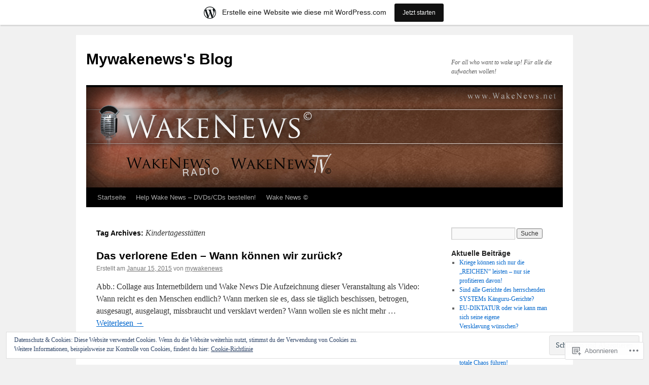

--- FILE ---
content_type: text/html; charset=UTF-8
request_url: https://mywakenews.wordpress.com/tag/kindertagesstatten/
body_size: 25118
content:
<!DOCTYPE html>
<html lang="de-DE">
<head>
<meta charset="UTF-8" />
<title>
Kindertagesstätten | Mywakenews&#039;s Blog</title>
<link rel="profile" href="https://gmpg.org/xfn/11" />
<link rel="stylesheet" type="text/css" media="all" href="https://s0.wp.com/wp-content/themes/pub/twentyten/style.css?m=1659017451i&amp;ver=20190507" />
<link rel="pingback" href="https://mywakenews.wordpress.com/xmlrpc.php">
<meta name='robots' content='max-image-preview:large' />
<link rel='dns-prefetch' href='//s0.wp.com' />
<link rel='dns-prefetch' href='//af.pubmine.com' />
<link rel="alternate" type="application/rss+xml" title="Mywakenews&#039;s Blog &raquo; Feed" href="https://mywakenews.wordpress.com/feed/" />
<link rel="alternate" type="application/rss+xml" title="Mywakenews&#039;s Blog &raquo; Kommentar-Feed" href="https://mywakenews.wordpress.com/comments/feed/" />
<link rel="alternate" type="application/rss+xml" title="Mywakenews&#039;s Blog &raquo; Kindertagesstätten Schlagwort-Feed" href="https://mywakenews.wordpress.com/tag/kindertagesstatten/feed/" />
	<script type="text/javascript">
		/* <![CDATA[ */
		function addLoadEvent(func) {
			var oldonload = window.onload;
			if (typeof window.onload != 'function') {
				window.onload = func;
			} else {
				window.onload = function () {
					oldonload();
					func();
				}
			}
		}
		/* ]]> */
	</script>
	<link crossorigin='anonymous' rel='stylesheet' id='all-css-0-1' href='/_static/??/wp-content/mu-plugins/widgets/eu-cookie-law/templates/style.css,/wp-content/blog-plugins/marketing-bar/css/marketing-bar.css?m=1761640963j&cssminify=yes' type='text/css' media='all' />
<style id='wp-emoji-styles-inline-css'>

	img.wp-smiley, img.emoji {
		display: inline !important;
		border: none !important;
		box-shadow: none !important;
		height: 1em !important;
		width: 1em !important;
		margin: 0 0.07em !important;
		vertical-align: -0.1em !important;
		background: none !important;
		padding: 0 !important;
	}
/*# sourceURL=wp-emoji-styles-inline-css */
</style>
<link crossorigin='anonymous' rel='stylesheet' id='all-css-2-1' href='/wp-content/plugins/gutenberg-core/v22.2.0/build/styles/block-library/style.css?m=1764855221i&cssminify=yes' type='text/css' media='all' />
<style id='wp-block-library-inline-css'>
.has-text-align-justify {
	text-align:justify;
}
.has-text-align-justify{text-align:justify;}

/*# sourceURL=wp-block-library-inline-css */
</style><style id='global-styles-inline-css'>
:root{--wp--preset--aspect-ratio--square: 1;--wp--preset--aspect-ratio--4-3: 4/3;--wp--preset--aspect-ratio--3-4: 3/4;--wp--preset--aspect-ratio--3-2: 3/2;--wp--preset--aspect-ratio--2-3: 2/3;--wp--preset--aspect-ratio--16-9: 16/9;--wp--preset--aspect-ratio--9-16: 9/16;--wp--preset--color--black: #000;--wp--preset--color--cyan-bluish-gray: #abb8c3;--wp--preset--color--white: #fff;--wp--preset--color--pale-pink: #f78da7;--wp--preset--color--vivid-red: #cf2e2e;--wp--preset--color--luminous-vivid-orange: #ff6900;--wp--preset--color--luminous-vivid-amber: #fcb900;--wp--preset--color--light-green-cyan: #7bdcb5;--wp--preset--color--vivid-green-cyan: #00d084;--wp--preset--color--pale-cyan-blue: #8ed1fc;--wp--preset--color--vivid-cyan-blue: #0693e3;--wp--preset--color--vivid-purple: #9b51e0;--wp--preset--color--blue: #0066cc;--wp--preset--color--medium-gray: #666;--wp--preset--color--light-gray: #f1f1f1;--wp--preset--gradient--vivid-cyan-blue-to-vivid-purple: linear-gradient(135deg,rgb(6,147,227) 0%,rgb(155,81,224) 100%);--wp--preset--gradient--light-green-cyan-to-vivid-green-cyan: linear-gradient(135deg,rgb(122,220,180) 0%,rgb(0,208,130) 100%);--wp--preset--gradient--luminous-vivid-amber-to-luminous-vivid-orange: linear-gradient(135deg,rgb(252,185,0) 0%,rgb(255,105,0) 100%);--wp--preset--gradient--luminous-vivid-orange-to-vivid-red: linear-gradient(135deg,rgb(255,105,0) 0%,rgb(207,46,46) 100%);--wp--preset--gradient--very-light-gray-to-cyan-bluish-gray: linear-gradient(135deg,rgb(238,238,238) 0%,rgb(169,184,195) 100%);--wp--preset--gradient--cool-to-warm-spectrum: linear-gradient(135deg,rgb(74,234,220) 0%,rgb(151,120,209) 20%,rgb(207,42,186) 40%,rgb(238,44,130) 60%,rgb(251,105,98) 80%,rgb(254,248,76) 100%);--wp--preset--gradient--blush-light-purple: linear-gradient(135deg,rgb(255,206,236) 0%,rgb(152,150,240) 100%);--wp--preset--gradient--blush-bordeaux: linear-gradient(135deg,rgb(254,205,165) 0%,rgb(254,45,45) 50%,rgb(107,0,62) 100%);--wp--preset--gradient--luminous-dusk: linear-gradient(135deg,rgb(255,203,112) 0%,rgb(199,81,192) 50%,rgb(65,88,208) 100%);--wp--preset--gradient--pale-ocean: linear-gradient(135deg,rgb(255,245,203) 0%,rgb(182,227,212) 50%,rgb(51,167,181) 100%);--wp--preset--gradient--electric-grass: linear-gradient(135deg,rgb(202,248,128) 0%,rgb(113,206,126) 100%);--wp--preset--gradient--midnight: linear-gradient(135deg,rgb(2,3,129) 0%,rgb(40,116,252) 100%);--wp--preset--font-size--small: 13px;--wp--preset--font-size--medium: 20px;--wp--preset--font-size--large: 36px;--wp--preset--font-size--x-large: 42px;--wp--preset--font-family--albert-sans: 'Albert Sans', sans-serif;--wp--preset--font-family--alegreya: Alegreya, serif;--wp--preset--font-family--arvo: Arvo, serif;--wp--preset--font-family--bodoni-moda: 'Bodoni Moda', serif;--wp--preset--font-family--bricolage-grotesque: 'Bricolage Grotesque', sans-serif;--wp--preset--font-family--cabin: Cabin, sans-serif;--wp--preset--font-family--chivo: Chivo, sans-serif;--wp--preset--font-family--commissioner: Commissioner, sans-serif;--wp--preset--font-family--cormorant: Cormorant, serif;--wp--preset--font-family--courier-prime: 'Courier Prime', monospace;--wp--preset--font-family--crimson-pro: 'Crimson Pro', serif;--wp--preset--font-family--dm-mono: 'DM Mono', monospace;--wp--preset--font-family--dm-sans: 'DM Sans', sans-serif;--wp--preset--font-family--dm-serif-display: 'DM Serif Display', serif;--wp--preset--font-family--domine: Domine, serif;--wp--preset--font-family--eb-garamond: 'EB Garamond', serif;--wp--preset--font-family--epilogue: Epilogue, sans-serif;--wp--preset--font-family--fahkwang: Fahkwang, sans-serif;--wp--preset--font-family--figtree: Figtree, sans-serif;--wp--preset--font-family--fira-sans: 'Fira Sans', sans-serif;--wp--preset--font-family--fjalla-one: 'Fjalla One', sans-serif;--wp--preset--font-family--fraunces: Fraunces, serif;--wp--preset--font-family--gabarito: Gabarito, system-ui;--wp--preset--font-family--ibm-plex-mono: 'IBM Plex Mono', monospace;--wp--preset--font-family--ibm-plex-sans: 'IBM Plex Sans', sans-serif;--wp--preset--font-family--ibarra-real-nova: 'Ibarra Real Nova', serif;--wp--preset--font-family--instrument-serif: 'Instrument Serif', serif;--wp--preset--font-family--inter: Inter, sans-serif;--wp--preset--font-family--josefin-sans: 'Josefin Sans', sans-serif;--wp--preset--font-family--jost: Jost, sans-serif;--wp--preset--font-family--libre-baskerville: 'Libre Baskerville', serif;--wp--preset--font-family--libre-franklin: 'Libre Franklin', sans-serif;--wp--preset--font-family--literata: Literata, serif;--wp--preset--font-family--lora: Lora, serif;--wp--preset--font-family--merriweather: Merriweather, serif;--wp--preset--font-family--montserrat: Montserrat, sans-serif;--wp--preset--font-family--newsreader: Newsreader, serif;--wp--preset--font-family--noto-sans-mono: 'Noto Sans Mono', sans-serif;--wp--preset--font-family--nunito: Nunito, sans-serif;--wp--preset--font-family--open-sans: 'Open Sans', sans-serif;--wp--preset--font-family--overpass: Overpass, sans-serif;--wp--preset--font-family--pt-serif: 'PT Serif', serif;--wp--preset--font-family--petrona: Petrona, serif;--wp--preset--font-family--piazzolla: Piazzolla, serif;--wp--preset--font-family--playfair-display: 'Playfair Display', serif;--wp--preset--font-family--plus-jakarta-sans: 'Plus Jakarta Sans', sans-serif;--wp--preset--font-family--poppins: Poppins, sans-serif;--wp--preset--font-family--raleway: Raleway, sans-serif;--wp--preset--font-family--roboto: Roboto, sans-serif;--wp--preset--font-family--roboto-slab: 'Roboto Slab', serif;--wp--preset--font-family--rubik: Rubik, sans-serif;--wp--preset--font-family--rufina: Rufina, serif;--wp--preset--font-family--sora: Sora, sans-serif;--wp--preset--font-family--source-sans-3: 'Source Sans 3', sans-serif;--wp--preset--font-family--source-serif-4: 'Source Serif 4', serif;--wp--preset--font-family--space-mono: 'Space Mono', monospace;--wp--preset--font-family--syne: Syne, sans-serif;--wp--preset--font-family--texturina: Texturina, serif;--wp--preset--font-family--urbanist: Urbanist, sans-serif;--wp--preset--font-family--work-sans: 'Work Sans', sans-serif;--wp--preset--spacing--20: 0.44rem;--wp--preset--spacing--30: 0.67rem;--wp--preset--spacing--40: 1rem;--wp--preset--spacing--50: 1.5rem;--wp--preset--spacing--60: 2.25rem;--wp--preset--spacing--70: 3.38rem;--wp--preset--spacing--80: 5.06rem;--wp--preset--shadow--natural: 6px 6px 9px rgba(0, 0, 0, 0.2);--wp--preset--shadow--deep: 12px 12px 50px rgba(0, 0, 0, 0.4);--wp--preset--shadow--sharp: 6px 6px 0px rgba(0, 0, 0, 0.2);--wp--preset--shadow--outlined: 6px 6px 0px -3px rgb(255, 255, 255), 6px 6px rgb(0, 0, 0);--wp--preset--shadow--crisp: 6px 6px 0px rgb(0, 0, 0);}:where(.is-layout-flex){gap: 0.5em;}:where(.is-layout-grid){gap: 0.5em;}body .is-layout-flex{display: flex;}.is-layout-flex{flex-wrap: wrap;align-items: center;}.is-layout-flex > :is(*, div){margin: 0;}body .is-layout-grid{display: grid;}.is-layout-grid > :is(*, div){margin: 0;}:where(.wp-block-columns.is-layout-flex){gap: 2em;}:where(.wp-block-columns.is-layout-grid){gap: 2em;}:where(.wp-block-post-template.is-layout-flex){gap: 1.25em;}:where(.wp-block-post-template.is-layout-grid){gap: 1.25em;}.has-black-color{color: var(--wp--preset--color--black) !important;}.has-cyan-bluish-gray-color{color: var(--wp--preset--color--cyan-bluish-gray) !important;}.has-white-color{color: var(--wp--preset--color--white) !important;}.has-pale-pink-color{color: var(--wp--preset--color--pale-pink) !important;}.has-vivid-red-color{color: var(--wp--preset--color--vivid-red) !important;}.has-luminous-vivid-orange-color{color: var(--wp--preset--color--luminous-vivid-orange) !important;}.has-luminous-vivid-amber-color{color: var(--wp--preset--color--luminous-vivid-amber) !important;}.has-light-green-cyan-color{color: var(--wp--preset--color--light-green-cyan) !important;}.has-vivid-green-cyan-color{color: var(--wp--preset--color--vivid-green-cyan) !important;}.has-pale-cyan-blue-color{color: var(--wp--preset--color--pale-cyan-blue) !important;}.has-vivid-cyan-blue-color{color: var(--wp--preset--color--vivid-cyan-blue) !important;}.has-vivid-purple-color{color: var(--wp--preset--color--vivid-purple) !important;}.has-black-background-color{background-color: var(--wp--preset--color--black) !important;}.has-cyan-bluish-gray-background-color{background-color: var(--wp--preset--color--cyan-bluish-gray) !important;}.has-white-background-color{background-color: var(--wp--preset--color--white) !important;}.has-pale-pink-background-color{background-color: var(--wp--preset--color--pale-pink) !important;}.has-vivid-red-background-color{background-color: var(--wp--preset--color--vivid-red) !important;}.has-luminous-vivid-orange-background-color{background-color: var(--wp--preset--color--luminous-vivid-orange) !important;}.has-luminous-vivid-amber-background-color{background-color: var(--wp--preset--color--luminous-vivid-amber) !important;}.has-light-green-cyan-background-color{background-color: var(--wp--preset--color--light-green-cyan) !important;}.has-vivid-green-cyan-background-color{background-color: var(--wp--preset--color--vivid-green-cyan) !important;}.has-pale-cyan-blue-background-color{background-color: var(--wp--preset--color--pale-cyan-blue) !important;}.has-vivid-cyan-blue-background-color{background-color: var(--wp--preset--color--vivid-cyan-blue) !important;}.has-vivid-purple-background-color{background-color: var(--wp--preset--color--vivid-purple) !important;}.has-black-border-color{border-color: var(--wp--preset--color--black) !important;}.has-cyan-bluish-gray-border-color{border-color: var(--wp--preset--color--cyan-bluish-gray) !important;}.has-white-border-color{border-color: var(--wp--preset--color--white) !important;}.has-pale-pink-border-color{border-color: var(--wp--preset--color--pale-pink) !important;}.has-vivid-red-border-color{border-color: var(--wp--preset--color--vivid-red) !important;}.has-luminous-vivid-orange-border-color{border-color: var(--wp--preset--color--luminous-vivid-orange) !important;}.has-luminous-vivid-amber-border-color{border-color: var(--wp--preset--color--luminous-vivid-amber) !important;}.has-light-green-cyan-border-color{border-color: var(--wp--preset--color--light-green-cyan) !important;}.has-vivid-green-cyan-border-color{border-color: var(--wp--preset--color--vivid-green-cyan) !important;}.has-pale-cyan-blue-border-color{border-color: var(--wp--preset--color--pale-cyan-blue) !important;}.has-vivid-cyan-blue-border-color{border-color: var(--wp--preset--color--vivid-cyan-blue) !important;}.has-vivid-purple-border-color{border-color: var(--wp--preset--color--vivid-purple) !important;}.has-vivid-cyan-blue-to-vivid-purple-gradient-background{background: var(--wp--preset--gradient--vivid-cyan-blue-to-vivid-purple) !important;}.has-light-green-cyan-to-vivid-green-cyan-gradient-background{background: var(--wp--preset--gradient--light-green-cyan-to-vivid-green-cyan) !important;}.has-luminous-vivid-amber-to-luminous-vivid-orange-gradient-background{background: var(--wp--preset--gradient--luminous-vivid-amber-to-luminous-vivid-orange) !important;}.has-luminous-vivid-orange-to-vivid-red-gradient-background{background: var(--wp--preset--gradient--luminous-vivid-orange-to-vivid-red) !important;}.has-very-light-gray-to-cyan-bluish-gray-gradient-background{background: var(--wp--preset--gradient--very-light-gray-to-cyan-bluish-gray) !important;}.has-cool-to-warm-spectrum-gradient-background{background: var(--wp--preset--gradient--cool-to-warm-spectrum) !important;}.has-blush-light-purple-gradient-background{background: var(--wp--preset--gradient--blush-light-purple) !important;}.has-blush-bordeaux-gradient-background{background: var(--wp--preset--gradient--blush-bordeaux) !important;}.has-luminous-dusk-gradient-background{background: var(--wp--preset--gradient--luminous-dusk) !important;}.has-pale-ocean-gradient-background{background: var(--wp--preset--gradient--pale-ocean) !important;}.has-electric-grass-gradient-background{background: var(--wp--preset--gradient--electric-grass) !important;}.has-midnight-gradient-background{background: var(--wp--preset--gradient--midnight) !important;}.has-small-font-size{font-size: var(--wp--preset--font-size--small) !important;}.has-medium-font-size{font-size: var(--wp--preset--font-size--medium) !important;}.has-large-font-size{font-size: var(--wp--preset--font-size--large) !important;}.has-x-large-font-size{font-size: var(--wp--preset--font-size--x-large) !important;}.has-albert-sans-font-family{font-family: var(--wp--preset--font-family--albert-sans) !important;}.has-alegreya-font-family{font-family: var(--wp--preset--font-family--alegreya) !important;}.has-arvo-font-family{font-family: var(--wp--preset--font-family--arvo) !important;}.has-bodoni-moda-font-family{font-family: var(--wp--preset--font-family--bodoni-moda) !important;}.has-bricolage-grotesque-font-family{font-family: var(--wp--preset--font-family--bricolage-grotesque) !important;}.has-cabin-font-family{font-family: var(--wp--preset--font-family--cabin) !important;}.has-chivo-font-family{font-family: var(--wp--preset--font-family--chivo) !important;}.has-commissioner-font-family{font-family: var(--wp--preset--font-family--commissioner) !important;}.has-cormorant-font-family{font-family: var(--wp--preset--font-family--cormorant) !important;}.has-courier-prime-font-family{font-family: var(--wp--preset--font-family--courier-prime) !important;}.has-crimson-pro-font-family{font-family: var(--wp--preset--font-family--crimson-pro) !important;}.has-dm-mono-font-family{font-family: var(--wp--preset--font-family--dm-mono) !important;}.has-dm-sans-font-family{font-family: var(--wp--preset--font-family--dm-sans) !important;}.has-dm-serif-display-font-family{font-family: var(--wp--preset--font-family--dm-serif-display) !important;}.has-domine-font-family{font-family: var(--wp--preset--font-family--domine) !important;}.has-eb-garamond-font-family{font-family: var(--wp--preset--font-family--eb-garamond) !important;}.has-epilogue-font-family{font-family: var(--wp--preset--font-family--epilogue) !important;}.has-fahkwang-font-family{font-family: var(--wp--preset--font-family--fahkwang) !important;}.has-figtree-font-family{font-family: var(--wp--preset--font-family--figtree) !important;}.has-fira-sans-font-family{font-family: var(--wp--preset--font-family--fira-sans) !important;}.has-fjalla-one-font-family{font-family: var(--wp--preset--font-family--fjalla-one) !important;}.has-fraunces-font-family{font-family: var(--wp--preset--font-family--fraunces) !important;}.has-gabarito-font-family{font-family: var(--wp--preset--font-family--gabarito) !important;}.has-ibm-plex-mono-font-family{font-family: var(--wp--preset--font-family--ibm-plex-mono) !important;}.has-ibm-plex-sans-font-family{font-family: var(--wp--preset--font-family--ibm-plex-sans) !important;}.has-ibarra-real-nova-font-family{font-family: var(--wp--preset--font-family--ibarra-real-nova) !important;}.has-instrument-serif-font-family{font-family: var(--wp--preset--font-family--instrument-serif) !important;}.has-inter-font-family{font-family: var(--wp--preset--font-family--inter) !important;}.has-josefin-sans-font-family{font-family: var(--wp--preset--font-family--josefin-sans) !important;}.has-jost-font-family{font-family: var(--wp--preset--font-family--jost) !important;}.has-libre-baskerville-font-family{font-family: var(--wp--preset--font-family--libre-baskerville) !important;}.has-libre-franklin-font-family{font-family: var(--wp--preset--font-family--libre-franklin) !important;}.has-literata-font-family{font-family: var(--wp--preset--font-family--literata) !important;}.has-lora-font-family{font-family: var(--wp--preset--font-family--lora) !important;}.has-merriweather-font-family{font-family: var(--wp--preset--font-family--merriweather) !important;}.has-montserrat-font-family{font-family: var(--wp--preset--font-family--montserrat) !important;}.has-newsreader-font-family{font-family: var(--wp--preset--font-family--newsreader) !important;}.has-noto-sans-mono-font-family{font-family: var(--wp--preset--font-family--noto-sans-mono) !important;}.has-nunito-font-family{font-family: var(--wp--preset--font-family--nunito) !important;}.has-open-sans-font-family{font-family: var(--wp--preset--font-family--open-sans) !important;}.has-overpass-font-family{font-family: var(--wp--preset--font-family--overpass) !important;}.has-pt-serif-font-family{font-family: var(--wp--preset--font-family--pt-serif) !important;}.has-petrona-font-family{font-family: var(--wp--preset--font-family--petrona) !important;}.has-piazzolla-font-family{font-family: var(--wp--preset--font-family--piazzolla) !important;}.has-playfair-display-font-family{font-family: var(--wp--preset--font-family--playfair-display) !important;}.has-plus-jakarta-sans-font-family{font-family: var(--wp--preset--font-family--plus-jakarta-sans) !important;}.has-poppins-font-family{font-family: var(--wp--preset--font-family--poppins) !important;}.has-raleway-font-family{font-family: var(--wp--preset--font-family--raleway) !important;}.has-roboto-font-family{font-family: var(--wp--preset--font-family--roboto) !important;}.has-roboto-slab-font-family{font-family: var(--wp--preset--font-family--roboto-slab) !important;}.has-rubik-font-family{font-family: var(--wp--preset--font-family--rubik) !important;}.has-rufina-font-family{font-family: var(--wp--preset--font-family--rufina) !important;}.has-sora-font-family{font-family: var(--wp--preset--font-family--sora) !important;}.has-source-sans-3-font-family{font-family: var(--wp--preset--font-family--source-sans-3) !important;}.has-source-serif-4-font-family{font-family: var(--wp--preset--font-family--source-serif-4) !important;}.has-space-mono-font-family{font-family: var(--wp--preset--font-family--space-mono) !important;}.has-syne-font-family{font-family: var(--wp--preset--font-family--syne) !important;}.has-texturina-font-family{font-family: var(--wp--preset--font-family--texturina) !important;}.has-urbanist-font-family{font-family: var(--wp--preset--font-family--urbanist) !important;}.has-work-sans-font-family{font-family: var(--wp--preset--font-family--work-sans) !important;}
/*# sourceURL=global-styles-inline-css */
</style>

<style id='classic-theme-styles-inline-css'>
/*! This file is auto-generated */
.wp-block-button__link{color:#fff;background-color:#32373c;border-radius:9999px;box-shadow:none;text-decoration:none;padding:calc(.667em + 2px) calc(1.333em + 2px);font-size:1.125em}.wp-block-file__button{background:#32373c;color:#fff;text-decoration:none}
/*# sourceURL=/wp-includes/css/classic-themes.min.css */
</style>
<link crossorigin='anonymous' rel='stylesheet' id='all-css-4-1' href='/_static/??-eJyNj10KwjAQhC/kZkkVrQ/iWZp0qdGkDd2Ntbc3bfEHhOLLsgzzzTA4RLBdK9QKRp8a1zLazvjO3hgLpUulgV2InqCnu9ph7VjeDmAZPSnLvMGvoJDgk9VT1kOsZHIEql1FnkK2rWGDqxuSjPPrB6HHOhJzDRgTe2KGfINLAeSSu/iHW2SMyaAMWRizisum/7zzcJg7J+AcTnpf6nJbFMfD9Qndu37a&cssminify=yes' type='text/css' media='all' />
<style id='jetpack_facebook_likebox-inline-css'>
.widget_facebook_likebox {
	overflow: hidden;
}

/*# sourceURL=/wp-content/mu-plugins/jetpack-plugin/moon/modules/widgets/facebook-likebox/style.css */
</style>
<link crossorigin='anonymous' rel='stylesheet' id='all-css-6-1' href='/_static/??-eJzTLy/QTc7PK0nNK9HPLdUtyClNz8wr1i9KTcrJTwcy0/WTi5G5ekCujj52Temp+bo5+cmJJZn5eSgc3bScxMwikFb7XFtDE1NLExMLc0OTLACohS2q&cssminify=yes' type='text/css' media='all' />
<style id='jetpack-global-styles-frontend-style-inline-css'>
:root { --font-headings: unset; --font-base: unset; --font-headings-default: -apple-system,BlinkMacSystemFont,"Segoe UI",Roboto,Oxygen-Sans,Ubuntu,Cantarell,"Helvetica Neue",sans-serif; --font-base-default: -apple-system,BlinkMacSystemFont,"Segoe UI",Roboto,Oxygen-Sans,Ubuntu,Cantarell,"Helvetica Neue",sans-serif;}
/*# sourceURL=jetpack-global-styles-frontend-style-inline-css */
</style>
<link crossorigin='anonymous' rel='stylesheet' id='all-css-8-1' href='/wp-content/themes/h4/global.css?m=1420737423i&cssminify=yes' type='text/css' media='all' />
<script type="text/javascript" id="wpcom-actionbar-placeholder-js-extra">
/* <![CDATA[ */
var actionbardata = {"siteID":"13527586","postID":"0","siteURL":"https://mywakenews.wordpress.com","xhrURL":"https://mywakenews.wordpress.com/wp-admin/admin-ajax.php","nonce":"ea2019d99d","isLoggedIn":"","statusMessage":"","subsEmailDefault":"instantly","proxyScriptUrl":"https://s0.wp.com/wp-content/js/wpcom-proxy-request.js?m=1513050504i&amp;ver=20211021","i18n":{"followedText":"Neue Beitr\u00e4ge von dieser Website erscheinen nun in deinem \u003Ca href=\"https://wordpress.com/reader\"\u003EReader\u003C/a\u003E","foldBar":"Diese Leiste einklappen","unfoldBar":"Diese Leiste aufklappen","shortLinkCopied":"Kurzlink in Zwischenablage kopiert"}};
//# sourceURL=wpcom-actionbar-placeholder-js-extra
/* ]]> */
</script>
<script type="text/javascript" id="jetpack-mu-wpcom-settings-js-before">
/* <![CDATA[ */
var JETPACK_MU_WPCOM_SETTINGS = {"assetsUrl":"https://s0.wp.com/wp-content/mu-plugins/jetpack-mu-wpcom-plugin/moon/jetpack_vendor/automattic/jetpack-mu-wpcom/src/build/"};
//# sourceURL=jetpack-mu-wpcom-settings-js-before
/* ]]> */
</script>
<script crossorigin='anonymous' type='text/javascript'  src='/_static/??/wp-content/js/rlt-proxy.js,/wp-content/blog-plugins/wordads-classes/js/cmp/v2/cmp-non-gdpr.js?m=1720530689j'></script>
<script type="text/javascript" id="rlt-proxy-js-after">
/* <![CDATA[ */
	rltInitialize( {"token":null,"iframeOrigins":["https:\/\/widgets.wp.com"]} );
//# sourceURL=rlt-proxy-js-after
/* ]]> */
</script>
<link rel="EditURI" type="application/rsd+xml" title="RSD" href="https://mywakenews.wordpress.com/xmlrpc.php?rsd" />
<meta name="generator" content="WordPress.com" />

<!-- Jetpack Open Graph Tags -->
<meta property="og:type" content="website" />
<meta property="og:title" content="Kindertagesstätten &#8211; Mywakenews&#039;s Blog" />
<meta property="og:url" content="https://mywakenews.wordpress.com/tag/kindertagesstatten/" />
<meta property="og:site_name" content="Mywakenews&#039;s Blog" />
<meta property="og:image" content="https://secure.gravatar.com/blavatar/cc151f680e8f83e4257bc2ca89c0442737e7c2fa784df33ac1b1a896ba2fa502?s=200&#038;ts=1769079381" />
<meta property="og:image:width" content="200" />
<meta property="og:image:height" content="200" />
<meta property="og:image:alt" content="" />
<meta property="og:locale" content="de_DE" />
<meta property="fb:app_id" content="249643311490" />

<!-- End Jetpack Open Graph Tags -->
<link rel="shortcut icon" type="image/x-icon" href="https://secure.gravatar.com/blavatar/cc151f680e8f83e4257bc2ca89c0442737e7c2fa784df33ac1b1a896ba2fa502?s=32" sizes="16x16" />
<link rel="icon" type="image/x-icon" href="https://secure.gravatar.com/blavatar/cc151f680e8f83e4257bc2ca89c0442737e7c2fa784df33ac1b1a896ba2fa502?s=32" sizes="16x16" />
<link rel="apple-touch-icon" href="https://secure.gravatar.com/blavatar/cc151f680e8f83e4257bc2ca89c0442737e7c2fa784df33ac1b1a896ba2fa502?s=114" />
<link rel='openid.server' href='https://mywakenews.wordpress.com/?openidserver=1' />
<link rel='openid.delegate' href='https://mywakenews.wordpress.com/' />
<link rel="search" type="application/opensearchdescription+xml" href="https://mywakenews.wordpress.com/osd.xml" title="Mywakenews&#039;s Blog" />
<link rel="search" type="application/opensearchdescription+xml" href="https://s1.wp.com/opensearch.xml" title="WordPress.com" />
<meta name="description" content="Beiträge über Kindertagesstätten von mywakenews" />
<script type="text/javascript">
/* <![CDATA[ */
var wa_client = {}; wa_client.cmd = []; wa_client.config = { 'blog_id': 13527586, 'blog_language': 'de', 'is_wordads': false, 'hosting_type': 0, 'afp_account_id': null, 'afp_host_id': 5038568878849053, 'theme': 'pub/twentyten', '_': { 'title': 'Werbung', 'privacy_settings': 'Datenschutz-Einstellungen' }, 'formats': [ 'belowpost', 'bottom_sticky', 'sidebar_sticky_right', 'sidebar', 'gutenberg_rectangle', 'gutenberg_leaderboard', 'gutenberg_mobile_leaderboard', 'gutenberg_skyscraper' ] };
/* ]]> */
</script>
		<script type="text/javascript">

			window.doNotSellCallback = function() {

				var linkElements = [
					'a[href="https://wordpress.com/?ref=footer_blog"]',
					'a[href="https://wordpress.com/?ref=footer_website"]',
					'a[href="https://wordpress.com/?ref=vertical_footer"]',
					'a[href^="https://wordpress.com/?ref=footer_segment_"]',
				].join(',');

				var dnsLink = document.createElement( 'a' );
				dnsLink.href = 'https://wordpress.com/de/advertising-program-optout/';
				dnsLink.classList.add( 'do-not-sell-link' );
				dnsLink.rel = 'nofollow';
				dnsLink.style.marginLeft = '0.5em';
				dnsLink.textContent = 'Meine persönlichen Informationen nicht verkaufen oder weitergeben';

				var creditLinks = document.querySelectorAll( linkElements );

				if ( 0 === creditLinks.length ) {
					return false;
				}

				Array.prototype.forEach.call( creditLinks, function( el ) {
					el.insertAdjacentElement( 'afterend', dnsLink );
				});

				return true;
			};

		</script>
		<script type="text/javascript">
	window.google_analytics_uacct = "UA-52447-2";
</script>

<script type="text/javascript">
	var _gaq = _gaq || [];
	_gaq.push(['_setAccount', 'UA-52447-2']);
	_gaq.push(['_gat._anonymizeIp']);
	_gaq.push(['_setDomainName', 'wordpress.com']);
	_gaq.push(['_initData']);
	_gaq.push(['_trackPageview']);

	(function() {
		var ga = document.createElement('script'); ga.type = 'text/javascript'; ga.async = true;
		ga.src = ('https:' == document.location.protocol ? 'https://ssl' : 'http://www') + '.google-analytics.com/ga.js';
		(document.getElementsByTagName('head')[0] || document.getElementsByTagName('body')[0]).appendChild(ga);
	})();
</script>
<link crossorigin='anonymous' rel='stylesheet' id='all-css-0-3' href='/_static/??-eJyVjkEKwkAMRS9kG2rR4kI8irTpIGknyTCZ0OtXsRXc6fJ9Ho8PS6pQpQQpwF6l6A8SgymU1OO8MbCqwJ0EYYiKs4EtlEKu0ewAvxdYR4/BAPusbiF+pH34N/i+5BRHMB8MM6VC+pS/qGaSV/nG16Y7tZfu3DbHaQXdH15M&cssminify=yes' type='text/css' media='all' />
</head>

<body class="archive tag tag-kindertagesstatten tag-1528400 wp-theme-pubtwentyten customizer-styles-applied single-author jetpack-reblog-enabled has-marketing-bar has-marketing-bar-theme-twenty-ten">
<div id="wrapper" class="hfeed">
	<div id="header">
		<div id="masthead">
			<div id="branding" role="banner">
								<div id="site-title">
					<span>
						<a href="https://mywakenews.wordpress.com/" title="Mywakenews&#039;s Blog" rel="home">Mywakenews&#039;s Blog</a>
					</span>
				</div>
				<div id="site-description">For all who want to wake up! Für alle die aufwachen wollen!</div>

									<a class="home-link" href="https://mywakenews.wordpress.com/" title="Mywakenews&#039;s Blog" rel="home">
						<img src="https://mywakenews.wordpress.com/wp-content/uploads/2013/05/mywakenews.jpg" width="940" height="198" alt="" />
					</a>
								</div><!-- #branding -->

			<div id="access" role="navigation">
								<div class="skip-link screen-reader-text"><a href="#content" title="Zum Inhalt springen">Zum Inhalt springen</a></div>
				<div class="menu"><ul>
<li ><a href="https://mywakenews.wordpress.com/">Startseite</a></li><li class="page_item page-item-3031"><a href="https://mywakenews.wordpress.com/help-wake-news-dvdscds-bestellen/">Help Wake News &#8211; DVDs/CDs&nbsp;bestellen!</a></li>
<li class="page_item page-item-2"><a href="https://mywakenews.wordpress.com/about/">Wake News ©</a></li>
</ul></div>
			</div><!-- #access -->
		</div><!-- #masthead -->
	</div><!-- #header -->

	<div id="main">

		<div id="container">
			<div id="content" role="main">

				<h1 class="page-title">Tag Archives: <span>Kindertagesstätten</span></h1>

				



	
			<div id="post-10046" class="post-10046 post type-post status-publish format-standard hentry category-uncategorized tag-abzocke tag-bankster tag-burgerkrieg tag-detlev tag-eden tag-eu-faschismus tag-euro-crash tag-europa tag-galgenstrick tag-geburtsurkunde tag-geheimgesellschaften tag-gesellschaftsveranderungen tag-globalisten tag-illuminati tag-internationaler-streik tag-karrierefrauen tag-kinderkrippen tag-kindertagesstatten tag-komplizen-des-bosen tag-konsum tag-korruption tag-krawatte tag-luzifer tag-matrix tag-menschenrechte tag-mietwucher tag-nwo tag-paradies tag-polizeistaat tag-regierung tag-rockefeller tag-schopfung tag-schweiz tag-terror tag-tyrannei tag-unitedwestrike tag-usa tag-versklavung-von-geburt-an tag-wake-news-radio tag-wake-news-tv tag-weltelite tag-weltkrieg-iii tag-ziviles-ungehorsam">
			<h2 class="entry-title"><a href="https://mywakenews.wordpress.com/2015/01/15/das-verlorene-eden-wann-konnen-wir-zuruck/" rel="bookmark">Das verlorene Eden &#8211; Wann können wir&nbsp;zurück?</a></h2>

			<div class="entry-meta">
				<span class="meta-prep meta-prep-author">Erstellt am</span> <a href="https://mywakenews.wordpress.com/2015/01/15/das-verlorene-eden-wann-konnen-wir-zuruck/" title="11:31 am" rel="bookmark"><span class="entry-date">Januar 15, 2015</span></a> <span class="meta-sep">von</span> <span class="author vcard"><a class="url fn n" href="https://mywakenews.wordpress.com/author/mywakenews/" title="Zeige alle Beiträge von mywakenews">mywakenews</a></span>			</div><!-- .entry-meta -->

					<div class="entry-summary">
				<p>Abb.: Collage aus Internetbildern und Wake News Die Aufzeichnung dieser Veranstaltung als Video: Wann reicht es den Menschen endlich? Wann merken sie es, dass sie täglich beschissen, betrogen, ausgesaugt, ausgelaugt, missbraucht und versklavt werden? Wann wollen sie es nicht mehr &hellip; <a href="https://mywakenews.wordpress.com/2015/01/15/das-verlorene-eden-wann-konnen-wir-zuruck/">Weiterlesen <span class="meta-nav">&rarr;</span></a></p>
<div class="sd-block sd-rating"><h3 class="sd-title">Bewerten:</h3><div class="cs-rating pd-rating" id="pd_rating_holder_7356908_post_10046"></div></div>			</div><!-- .entry-summary -->
	
			<div class="entry-utility">
													<span class="cat-links">
						<span class="entry-utility-prep entry-utility-prep-cat-links">Veröffentlicht unter</span> <a href="https://mywakenews.wordpress.com/category/uncategorized/" rel="category tag">Uncategorized</a>					</span>
					<span class="meta-sep">|</span>
				
								<span class="tag-links">
					<span class="entry-utility-prep entry-utility-prep-tag-links">Verschlagwortet mit</span> <a href="https://mywakenews.wordpress.com/tag/abzocke/" rel="tag">Abzocke</a>, <a href="https://mywakenews.wordpress.com/tag/bankster/" rel="tag">Bankster</a>, <a href="https://mywakenews.wordpress.com/tag/burgerkrieg/" rel="tag">Bürgerkrieg</a>, <a href="https://mywakenews.wordpress.com/tag/detlev/" rel="tag">Detlev</a>, <a href="https://mywakenews.wordpress.com/tag/eden/" rel="tag">Eden</a>, <a href="https://mywakenews.wordpress.com/tag/eu-faschismus/" rel="tag">EU-Faschismus</a>, <a href="https://mywakenews.wordpress.com/tag/euro-crash/" rel="tag">EURO-CRASH</a>, <a href="https://mywakenews.wordpress.com/tag/europa/" rel="tag">Europa</a>, <a href="https://mywakenews.wordpress.com/tag/galgenstrick/" rel="tag">Galgenstrick</a>, <a href="https://mywakenews.wordpress.com/tag/geburtsurkunde/" rel="tag">Geburtsurkunde</a>, <a href="https://mywakenews.wordpress.com/tag/geheimgesellschaften/" rel="tag">Geheimgesellschaften</a>, <a href="https://mywakenews.wordpress.com/tag/gesellschaftsveranderungen/" rel="tag">Gesellschaftsveränderungen</a>, <a href="https://mywakenews.wordpress.com/tag/globalisten/" rel="tag">Globalisten</a>, <a href="https://mywakenews.wordpress.com/tag/illuminati/" rel="tag">Illuminati</a>, <a href="https://mywakenews.wordpress.com/tag/internationaler-streik/" rel="tag">Internationaler Streik</a>, <a href="https://mywakenews.wordpress.com/tag/karrierefrauen/" rel="tag">Karrierefrauen</a>, <a href="https://mywakenews.wordpress.com/tag/kinderkrippen/" rel="tag">Kinderkrippen</a>, <a href="https://mywakenews.wordpress.com/tag/kindertagesstatten/" rel="tag">Kindertagesstätten</a>, <a href="https://mywakenews.wordpress.com/tag/komplizen-des-bosen/" rel="tag">Komplizen des Bösen</a>, <a href="https://mywakenews.wordpress.com/tag/konsum/" rel="tag">Konsum</a>, <a href="https://mywakenews.wordpress.com/tag/korruption/" rel="tag">Korruption</a>, <a href="https://mywakenews.wordpress.com/tag/krawatte/" rel="tag">Krawatte</a>, <a href="https://mywakenews.wordpress.com/tag/luzifer/" rel="tag">Luzifer</a>, <a href="https://mywakenews.wordpress.com/tag/matrix/" rel="tag">Matrix</a>, <a href="https://mywakenews.wordpress.com/tag/menschenrechte/" rel="tag">Menschenrechte</a>, <a href="https://mywakenews.wordpress.com/tag/mietwucher/" rel="tag">Mietwucher</a>, <a href="https://mywakenews.wordpress.com/tag/nwo/" rel="tag">NWO</a>, <a href="https://mywakenews.wordpress.com/tag/paradies/" rel="tag">Paradies</a>, <a href="https://mywakenews.wordpress.com/tag/polizeistaat/" rel="tag">Polizeistaat</a>, <a href="https://mywakenews.wordpress.com/tag/regierung/" rel="tag">Regierung</a>, <a href="https://mywakenews.wordpress.com/tag/rockefeller/" rel="tag">Rockefeller</a>, <a href="https://mywakenews.wordpress.com/tag/schopfung/" rel="tag">Schöpfung</a>, <a href="https://mywakenews.wordpress.com/tag/schweiz/" rel="tag">Schweiz</a>, <a href="https://mywakenews.wordpress.com/tag/terror/" rel="tag">Terror</a>, <a href="https://mywakenews.wordpress.com/tag/tyrannei/" rel="tag">Tyrannei</a>, <a href="https://mywakenews.wordpress.com/tag/unitedwestrike/" rel="tag">unitedwestrike</a>, <a href="https://mywakenews.wordpress.com/tag/usa/" rel="tag">USA</a>, <a href="https://mywakenews.wordpress.com/tag/versklavung-von-geburt-an/" rel="tag">Versklavung von Geburt an</a>, <a href="https://mywakenews.wordpress.com/tag/wake-news-radio/" rel="tag">Wake News Radio</a>, <a href="https://mywakenews.wordpress.com/tag/wake-news-tv/" rel="tag">Wake News TV</a>, <a href="https://mywakenews.wordpress.com/tag/weltelite/" rel="tag">Weltelite</a>, <a href="https://mywakenews.wordpress.com/tag/weltkrieg-iii/" rel="tag">Weltkrieg III</a>, <a href="https://mywakenews.wordpress.com/tag/ziviles-ungehorsam/" rel="tag">ziviles Ungehorsam</a>				</span>
				<span class="meta-sep">|</span>
				
				<span class="comments-link"><a href="https://mywakenews.wordpress.com/2015/01/15/das-verlorene-eden-wann-konnen-wir-zuruck/#comments">33 Kommentare</a></span>

							</div><!-- .entry-utility -->
		</div><!-- #post-10046 -->

		
	

			</div><!-- #content -->
		</div><!-- #container -->


		<div id="primary" class="widget-area" role="complementary">
						<ul class="xoxo">

<li id="search-2" class="widget-container widget_search"><form role="search" method="get" id="searchform" class="searchform" action="https://mywakenews.wordpress.com/">
				<div>
					<label class="screen-reader-text" for="s">Suche nach:</label>
					<input type="text" value="" name="s" id="s" />
					<input type="submit" id="searchsubmit" value="Suche" />
				</div>
			</form></li>
		<li id="recent-posts-2" class="widget-container widget_recent_entries">
		<h3 class="widget-title">Aktuelle Beiträge</h3>
		<ul>
											<li>
					<a href="https://mywakenews.wordpress.com/2025/12/30/kriege-konnen-sich-nur-die-reichen-leisten-nur-sie-profitieren-davon/">Kriege können sich nur die &#8222;REICHEN&#8220; leisten &#8211; nur sie profitieren&nbsp;davon!</a>
									</li>
											<li>
					<a href="https://mywakenews.wordpress.com/2025/11/21/sind-alle-gerichte-des-herrschenden-systems-kanguru-gerichte/">Sind alle Gerichte des herrschenden SYSTEMs Känguru-Gerichte?</a>
									</li>
											<li>
					<a href="https://mywakenews.wordpress.com/2025/10/21/eu-diktatur-oder-wie-kann-man-sich-seine-eigene-versklavung-wunschen/">EU-DIKTATUR oder wie kann man sich seine eigene Versklavung&nbsp;wünschen?</a>
									</li>
											<li>
					<a href="https://mywakenews.wordpress.com/2025/09/21/zerstorung-des-r-nwo-bund-brid-tragisch-oder-voller-chancen/">Zerstörung des/r NWO BUND/BRiD. Tragisch oder voller&nbsp;Chancen?</a>
									</li>
											<li>
					<a href="https://mywakenews.wordpress.com/2025/06/01/sie-nwo-bankster-wollen-uns-ins-totale-chaos-fuhren/">Sie (NWO-Bankster) wollen uns ins totale Chaos&nbsp;führen!</a>
									</li>
					</ul>

		</li><li id="archives-2" class="widget-container widget_archive"><h3 class="widget-title">Archiv</h3>
			<ul>
					<li><a href='https://mywakenews.wordpress.com/2025/12/'>Dezember 2025</a></li>
	<li><a href='https://mywakenews.wordpress.com/2025/11/'>November 2025</a></li>
	<li><a href='https://mywakenews.wordpress.com/2025/10/'>Oktober 2025</a></li>
	<li><a href='https://mywakenews.wordpress.com/2025/09/'>September 2025</a></li>
	<li><a href='https://mywakenews.wordpress.com/2025/06/'>Juni 2025</a></li>
	<li><a href='https://mywakenews.wordpress.com/2024/12/'>Dezember 2024</a></li>
	<li><a href='https://mywakenews.wordpress.com/2024/08/'>August 2024</a></li>
	<li><a href='https://mywakenews.wordpress.com/2024/07/'>Juli 2024</a></li>
	<li><a href='https://mywakenews.wordpress.com/2024/04/'>April 2024</a></li>
	<li><a href='https://mywakenews.wordpress.com/2024/03/'>März 2024</a></li>
	<li><a href='https://mywakenews.wordpress.com/2023/12/'>Dezember 2023</a></li>
	<li><a href='https://mywakenews.wordpress.com/2023/10/'>Oktober 2023</a></li>
	<li><a href='https://mywakenews.wordpress.com/2023/09/'>September 2023</a></li>
	<li><a href='https://mywakenews.wordpress.com/2023/07/'>Juli 2023</a></li>
	<li><a href='https://mywakenews.wordpress.com/2023/05/'>Mai 2023</a></li>
	<li><a href='https://mywakenews.wordpress.com/2023/03/'>März 2023</a></li>
	<li><a href='https://mywakenews.wordpress.com/2022/12/'>Dezember 2022</a></li>
	<li><a href='https://mywakenews.wordpress.com/2022/10/'>Oktober 2022</a></li>
	<li><a href='https://mywakenews.wordpress.com/2022/09/'>September 2022</a></li>
	<li><a href='https://mywakenews.wordpress.com/2022/08/'>August 2022</a></li>
	<li><a href='https://mywakenews.wordpress.com/2022/07/'>Juli 2022</a></li>
	<li><a href='https://mywakenews.wordpress.com/2022/06/'>Juni 2022</a></li>
	<li><a href='https://mywakenews.wordpress.com/2022/03/'>März 2022</a></li>
	<li><a href='https://mywakenews.wordpress.com/2021/12/'>Dezember 2021</a></li>
	<li><a href='https://mywakenews.wordpress.com/2021/09/'>September 2021</a></li>
	<li><a href='https://mywakenews.wordpress.com/2021/08/'>August 2021</a></li>
	<li><a href='https://mywakenews.wordpress.com/2021/05/'>Mai 2021</a></li>
	<li><a href='https://mywakenews.wordpress.com/2021/04/'>April 2021</a></li>
	<li><a href='https://mywakenews.wordpress.com/2021/02/'>Februar 2021</a></li>
	<li><a href='https://mywakenews.wordpress.com/2021/01/'>Januar 2021</a></li>
	<li><a href='https://mywakenews.wordpress.com/2020/12/'>Dezember 2020</a></li>
	<li><a href='https://mywakenews.wordpress.com/2020/11/'>November 2020</a></li>
	<li><a href='https://mywakenews.wordpress.com/2020/10/'>Oktober 2020</a></li>
	<li><a href='https://mywakenews.wordpress.com/2020/09/'>September 2020</a></li>
	<li><a href='https://mywakenews.wordpress.com/2020/08/'>August 2020</a></li>
	<li><a href='https://mywakenews.wordpress.com/2020/07/'>Juli 2020</a></li>
	<li><a href='https://mywakenews.wordpress.com/2020/06/'>Juni 2020</a></li>
	<li><a href='https://mywakenews.wordpress.com/2020/05/'>Mai 2020</a></li>
	<li><a href='https://mywakenews.wordpress.com/2020/04/'>April 2020</a></li>
	<li><a href='https://mywakenews.wordpress.com/2020/03/'>März 2020</a></li>
	<li><a href='https://mywakenews.wordpress.com/2020/02/'>Februar 2020</a></li>
	<li><a href='https://mywakenews.wordpress.com/2020/01/'>Januar 2020</a></li>
	<li><a href='https://mywakenews.wordpress.com/2019/12/'>Dezember 2019</a></li>
	<li><a href='https://mywakenews.wordpress.com/2019/11/'>November 2019</a></li>
	<li><a href='https://mywakenews.wordpress.com/2019/10/'>Oktober 2019</a></li>
	<li><a href='https://mywakenews.wordpress.com/2019/09/'>September 2019</a></li>
	<li><a href='https://mywakenews.wordpress.com/2019/08/'>August 2019</a></li>
	<li><a href='https://mywakenews.wordpress.com/2019/07/'>Juli 2019</a></li>
	<li><a href='https://mywakenews.wordpress.com/2019/06/'>Juni 2019</a></li>
	<li><a href='https://mywakenews.wordpress.com/2019/05/'>Mai 2019</a></li>
	<li><a href='https://mywakenews.wordpress.com/2019/04/'>April 2019</a></li>
	<li><a href='https://mywakenews.wordpress.com/2019/03/'>März 2019</a></li>
	<li><a href='https://mywakenews.wordpress.com/2019/02/'>Februar 2019</a></li>
	<li><a href='https://mywakenews.wordpress.com/2019/01/'>Januar 2019</a></li>
	<li><a href='https://mywakenews.wordpress.com/2018/12/'>Dezember 2018</a></li>
	<li><a href='https://mywakenews.wordpress.com/2018/11/'>November 2018</a></li>
	<li><a href='https://mywakenews.wordpress.com/2018/10/'>Oktober 2018</a></li>
	<li><a href='https://mywakenews.wordpress.com/2018/09/'>September 2018</a></li>
	<li><a href='https://mywakenews.wordpress.com/2018/08/'>August 2018</a></li>
	<li><a href='https://mywakenews.wordpress.com/2018/07/'>Juli 2018</a></li>
	<li><a href='https://mywakenews.wordpress.com/2018/06/'>Juni 2018</a></li>
	<li><a href='https://mywakenews.wordpress.com/2018/05/'>Mai 2018</a></li>
	<li><a href='https://mywakenews.wordpress.com/2018/04/'>April 2018</a></li>
	<li><a href='https://mywakenews.wordpress.com/2018/03/'>März 2018</a></li>
	<li><a href='https://mywakenews.wordpress.com/2018/02/'>Februar 2018</a></li>
	<li><a href='https://mywakenews.wordpress.com/2018/01/'>Januar 2018</a></li>
	<li><a href='https://mywakenews.wordpress.com/2017/12/'>Dezember 2017</a></li>
	<li><a href='https://mywakenews.wordpress.com/2017/11/'>November 2017</a></li>
	<li><a href='https://mywakenews.wordpress.com/2017/10/'>Oktober 2017</a></li>
	<li><a href='https://mywakenews.wordpress.com/2017/09/'>September 2017</a></li>
	<li><a href='https://mywakenews.wordpress.com/2017/08/'>August 2017</a></li>
	<li><a href='https://mywakenews.wordpress.com/2017/07/'>Juli 2017</a></li>
	<li><a href='https://mywakenews.wordpress.com/2017/06/'>Juni 2017</a></li>
	<li><a href='https://mywakenews.wordpress.com/2017/05/'>Mai 2017</a></li>
	<li><a href='https://mywakenews.wordpress.com/2017/04/'>April 2017</a></li>
	<li><a href='https://mywakenews.wordpress.com/2017/03/'>März 2017</a></li>
	<li><a href='https://mywakenews.wordpress.com/2017/02/'>Februar 2017</a></li>
	<li><a href='https://mywakenews.wordpress.com/2017/01/'>Januar 2017</a></li>
	<li><a href='https://mywakenews.wordpress.com/2016/12/'>Dezember 2016</a></li>
	<li><a href='https://mywakenews.wordpress.com/2016/11/'>November 2016</a></li>
	<li><a href='https://mywakenews.wordpress.com/2016/10/'>Oktober 2016</a></li>
	<li><a href='https://mywakenews.wordpress.com/2016/09/'>September 2016</a></li>
	<li><a href='https://mywakenews.wordpress.com/2016/08/'>August 2016</a></li>
	<li><a href='https://mywakenews.wordpress.com/2016/07/'>Juli 2016</a></li>
	<li><a href='https://mywakenews.wordpress.com/2016/06/'>Juni 2016</a></li>
	<li><a href='https://mywakenews.wordpress.com/2016/05/'>Mai 2016</a></li>
	<li><a href='https://mywakenews.wordpress.com/2016/04/'>April 2016</a></li>
	<li><a href='https://mywakenews.wordpress.com/2016/03/'>März 2016</a></li>
	<li><a href='https://mywakenews.wordpress.com/2016/02/'>Februar 2016</a></li>
	<li><a href='https://mywakenews.wordpress.com/2016/01/'>Januar 2016</a></li>
	<li><a href='https://mywakenews.wordpress.com/2015/12/'>Dezember 2015</a></li>
	<li><a href='https://mywakenews.wordpress.com/2015/11/'>November 2015</a></li>
	<li><a href='https://mywakenews.wordpress.com/2015/10/'>Oktober 2015</a></li>
	<li><a href='https://mywakenews.wordpress.com/2015/09/'>September 2015</a></li>
	<li><a href='https://mywakenews.wordpress.com/2015/08/'>August 2015</a></li>
	<li><a href='https://mywakenews.wordpress.com/2015/07/'>Juli 2015</a></li>
	<li><a href='https://mywakenews.wordpress.com/2015/06/'>Juni 2015</a></li>
	<li><a href='https://mywakenews.wordpress.com/2015/05/'>Mai 2015</a></li>
	<li><a href='https://mywakenews.wordpress.com/2015/04/'>April 2015</a></li>
	<li><a href='https://mywakenews.wordpress.com/2015/03/'>März 2015</a></li>
	<li><a href='https://mywakenews.wordpress.com/2015/02/'>Februar 2015</a></li>
	<li><a href='https://mywakenews.wordpress.com/2015/01/'>Januar 2015</a></li>
	<li><a href='https://mywakenews.wordpress.com/2014/12/'>Dezember 2014</a></li>
	<li><a href='https://mywakenews.wordpress.com/2014/11/'>November 2014</a></li>
	<li><a href='https://mywakenews.wordpress.com/2014/10/'>Oktober 2014</a></li>
	<li><a href='https://mywakenews.wordpress.com/2014/09/'>September 2014</a></li>
	<li><a href='https://mywakenews.wordpress.com/2014/08/'>August 2014</a></li>
	<li><a href='https://mywakenews.wordpress.com/2014/07/'>Juli 2014</a></li>
	<li><a href='https://mywakenews.wordpress.com/2014/06/'>Juni 2014</a></li>
	<li><a href='https://mywakenews.wordpress.com/2014/05/'>Mai 2014</a></li>
	<li><a href='https://mywakenews.wordpress.com/2014/04/'>April 2014</a></li>
	<li><a href='https://mywakenews.wordpress.com/2014/03/'>März 2014</a></li>
	<li><a href='https://mywakenews.wordpress.com/2014/02/'>Februar 2014</a></li>
	<li><a href='https://mywakenews.wordpress.com/2014/01/'>Januar 2014</a></li>
	<li><a href='https://mywakenews.wordpress.com/2013/12/'>Dezember 2013</a></li>
	<li><a href='https://mywakenews.wordpress.com/2013/11/'>November 2013</a></li>
	<li><a href='https://mywakenews.wordpress.com/2013/10/'>Oktober 2013</a></li>
	<li><a href='https://mywakenews.wordpress.com/2013/09/'>September 2013</a></li>
	<li><a href='https://mywakenews.wordpress.com/2013/08/'>August 2013</a></li>
	<li><a href='https://mywakenews.wordpress.com/2013/07/'>Juli 2013</a></li>
	<li><a href='https://mywakenews.wordpress.com/2013/06/'>Juni 2013</a></li>
	<li><a href='https://mywakenews.wordpress.com/2013/05/'>Mai 2013</a></li>
	<li><a href='https://mywakenews.wordpress.com/2013/04/'>April 2013</a></li>
	<li><a href='https://mywakenews.wordpress.com/2013/03/'>März 2013</a></li>
	<li><a href='https://mywakenews.wordpress.com/2013/02/'>Februar 2013</a></li>
	<li><a href='https://mywakenews.wordpress.com/2013/01/'>Januar 2013</a></li>
	<li><a href='https://mywakenews.wordpress.com/2012/12/'>Dezember 2012</a></li>
	<li><a href='https://mywakenews.wordpress.com/2012/11/'>November 2012</a></li>
	<li><a href='https://mywakenews.wordpress.com/2012/10/'>Oktober 2012</a></li>
	<li><a href='https://mywakenews.wordpress.com/2012/09/'>September 2012</a></li>
	<li><a href='https://mywakenews.wordpress.com/2012/08/'>August 2012</a></li>
	<li><a href='https://mywakenews.wordpress.com/2012/07/'>Juli 2012</a></li>
	<li><a href='https://mywakenews.wordpress.com/2012/06/'>Juni 2012</a></li>
	<li><a href='https://mywakenews.wordpress.com/2012/05/'>Mai 2012</a></li>
	<li><a href='https://mywakenews.wordpress.com/2012/04/'>April 2012</a></li>
	<li><a href='https://mywakenews.wordpress.com/2012/03/'>März 2012</a></li>
	<li><a href='https://mywakenews.wordpress.com/2012/02/'>Februar 2012</a></li>
	<li><a href='https://mywakenews.wordpress.com/2012/01/'>Januar 2012</a></li>
	<li><a href='https://mywakenews.wordpress.com/2011/12/'>Dezember 2011</a></li>
	<li><a href='https://mywakenews.wordpress.com/2011/11/'>November 2011</a></li>
	<li><a href='https://mywakenews.wordpress.com/2011/10/'>Oktober 2011</a></li>
	<li><a href='https://mywakenews.wordpress.com/2011/09/'>September 2011</a></li>
	<li><a href='https://mywakenews.wordpress.com/2011/08/'>August 2011</a></li>
	<li><a href='https://mywakenews.wordpress.com/2011/07/'>Juli 2011</a></li>
	<li><a href='https://mywakenews.wordpress.com/2011/06/'>Juni 2011</a></li>
	<li><a href='https://mywakenews.wordpress.com/2011/05/'>Mai 2011</a></li>
	<li><a href='https://mywakenews.wordpress.com/2011/04/'>April 2011</a></li>
	<li><a href='https://mywakenews.wordpress.com/2011/03/'>März 2011</a></li>
	<li><a href='https://mywakenews.wordpress.com/2011/02/'>Februar 2011</a></li>
	<li><a href='https://mywakenews.wordpress.com/2011/01/'>Januar 2011</a></li>
	<li><a href='https://mywakenews.wordpress.com/2010/12/'>Dezember 2010</a></li>
	<li><a href='https://mywakenews.wordpress.com/2010/11/'>November 2010</a></li>
	<li><a href='https://mywakenews.wordpress.com/2010/10/'>Oktober 2010</a></li>
	<li><a href='https://mywakenews.wordpress.com/2010/09/'>September 2010</a></li>
	<li><a href='https://mywakenews.wordpress.com/2010/08/'>August 2010</a></li>
	<li><a href='https://mywakenews.wordpress.com/2010/07/'>Juli 2010</a></li>
	<li><a href='https://mywakenews.wordpress.com/2010/06/'>Juni 2010</a></li>
	<li><a href='https://mywakenews.wordpress.com/2010/05/'>Mai 2010</a></li>
			</ul>

			</li><li id="meta-2" class="widget-container widget_meta"><h3 class="widget-title">Meta</h3>
		<ul>
			<li><a class="click-register" href="https://wordpress.com/start/de?ref=wplogin">Konto erstellen</a></li>			<li><a href="https://mywakenews.wordpress.com/wp-login.php">Anmelden</a></li>
			<li><a href="https://mywakenews.wordpress.com/feed/">Feed der Einträge</a></li>
			<li><a href="https://mywakenews.wordpress.com/comments/feed/">Kommentare-Feed</a></li>

			<li><a href="https://wordpress.com/" title="Powered by WordPress, state-of-the-art semantic personal publishing platform.">WordPress.com</a></li>
		</ul>

		</li><li id="blog_subscription-3" class="widget-container widget_blog_subscription jetpack_subscription_widget"><h3 class="widget-title"><label for="subscribe-field">Email Subscription</label></h3>

			<div class="wp-block-jetpack-subscriptions__container">
			<form
				action="https://subscribe.wordpress.com"
				method="post"
				accept-charset="utf-8"
				data-blog="13527586"
				data-post_access_level="everybody"
				id="subscribe-blog"
			>
				<p>Enter your email address to subscribe to this blog and receive notifications of new posts by email.</p>
				<p id="subscribe-email">
					<label
						id="subscribe-field-label"
						for="subscribe-field"
						class="screen-reader-text"
					>
						E-Mail-Adresse:					</label>

					<input
							type="email"
							name="email"
							autocomplete="email"
							
							style="width: 95%; padding: 1px 10px"
							placeholder="E-Mail-Adresse"
							value=""
							id="subscribe-field"
							required
						/>				</p>

				<p id="subscribe-submit"
									>
					<input type="hidden" name="action" value="subscribe"/>
					<input type="hidden" name="blog_id" value="13527586"/>
					<input type="hidden" name="source" value="https://mywakenews.wordpress.com/tag/kindertagesstatten/"/>
					<input type="hidden" name="sub-type" value="widget"/>
					<input type="hidden" name="redirect_fragment" value="subscribe-blog"/>
					<input type="hidden" id="_wpnonce" name="_wpnonce" value="79b2e8e0fb" />					<button type="submit"
													class="wp-block-button__link"
																	>
						Sign me up!					</button>
				</p>
			</form>
							<div class="wp-block-jetpack-subscriptions__subscount">
					Schließe dich 364 anderen Abonnenten an				</div>
						</div>
			
</li><li id="wp_tag_cloud-2" class="widget-container wp_widget_tag_cloud"><h3 class="widget-title"></h3><ul class='wp-tag-cloud' role='list'>
	<li><a href="https://mywakenews.wordpress.com/tag/abzocke/" class="tag-cloud-link tag-link-540669 tag-link-position-1" style="font-size: 21.157894736842pt;" aria-label="Abzocke (963 Einträge)">Abzocke</a></li>
	<li><a href="https://mywakenews.wordpress.com/tag/bankster/" class="tag-cloud-link tag-link-320446 tag-link-position-2" style="font-size: 21.473684210526pt;" aria-label="Bankster (1.017 Einträge)">Bankster</a></li>
	<li><a href="https://mywakenews.wordpress.com/tag/basel/" class="tag-cloud-link tag-link-143054 tag-link-position-3" style="font-size: 9.4736842105263pt;" aria-label="Basel (73 Einträge)">Basel</a></li>
	<li><a href="https://mywakenews.wordpress.com/tag/bilderberger/" class="tag-cloud-link tag-link-1219824 tag-link-position-4" style="font-size: 20.736842105263pt;" aria-label="Bilderberger (880 Einträge)">Bilderberger</a></li>
	<li><a href="https://mywakenews.wordpress.com/tag/brd/" class="tag-cloud-link tag-link-218379 tag-link-position-5" style="font-size: 8.2105263157895pt;" aria-label="BRD (55 Einträge)">BRD</a></li>
	<li><a href="https://mywakenews.wordpress.com/tag/bund/" class="tag-cloud-link tag-link-230391 tag-link-position-6" style="font-size: 15.157894736842pt;" aria-label="BUND (254 Einträge)">BUND</a></li>
	<li><a href="https://mywakenews.wordpress.com/tag/burgerkrieg/" class="tag-cloud-link tag-link-1678340 tag-link-position-7" style="font-size: 20.947368421053pt;" aria-label="Bürgerkrieg (907 Einträge)">Bürgerkrieg</a></li>
	<li><a href="https://mywakenews.wordpress.com/tag/cia/" class="tag-cloud-link tag-link-29199 tag-link-position-8" style="font-size: 8pt;" aria-label="CIA (53 Einträge)">CIA</a></li>
	<li><a href="https://mywakenews.wordpress.com/tag/civil-war/" class="tag-cloud-link tag-link-52468 tag-link-position-9" style="font-size: 13.578947368421pt;" aria-label="Civil War (181 Einträge)">Civil War</a></li>
	<li><a href="https://mywakenews.wordpress.com/tag/corona-virus/" class="tag-cloud-link tag-link-1505262 tag-link-position-10" style="font-size: 8.7368421052632pt;" aria-label="CORONA-VIRUS (62 Einträge)">CORONA-VIRUS</a></li>
	<li><a href="https://mywakenews.wordpress.com/tag/covid-19/" class="tag-cloud-link tag-link-694479852 tag-link-position-11" style="font-size: 8.8421052631579pt;" aria-label="COVID-19 (64 Einträge)">COVID-19</a></li>
	<li><a href="https://mywakenews.wordpress.com/tag/culling/" class="tag-cloud-link tag-link-246104 tag-link-position-12" style="font-size: 13.052631578947pt;" aria-label="Culling (162 Einträge)">Culling</a></li>
	<li><a href="https://mywakenews.wordpress.com/tag/detlev/" class="tag-cloud-link tag-link-3757840 tag-link-position-13" style="font-size: 22pt;" aria-label="Detlev (1.144 Einträge)">Detlev</a></li>
	<li><a href="https://mywakenews.wordpress.com/tag/deutschland/" class="tag-cloud-link tag-link-15344 tag-link-position-14" style="font-size: 20.631578947368pt;" aria-label="Deutschland (846 Einträge)">Deutschland</a></li>
	<li><a href="https://mywakenews.wordpress.com/tag/dims/" class="tag-cloud-link tag-link-5526939 tag-link-position-15" style="font-size: 21.473684210526pt;" aria-label="DIMs (1.023 Einträge)">DIMs</a></li>
	<li><a href="https://mywakenews.wordpress.com/tag/donald-trump/" class="tag-cloud-link tag-link-189091 tag-link-position-16" style="font-size: 8.3157894736842pt;" aria-label="Donald Trump (56 Einträge)">Donald Trump</a></li>
	<li><a href="https://mywakenews.wordpress.com/tag/eu-faschismus/" class="tag-cloud-link tag-link-35705166 tag-link-position-17" style="font-size: 20.947368421053pt;" aria-label="EU-Faschismus (921 Einträge)">EU-Faschismus</a></li>
	<li><a href="https://mywakenews.wordpress.com/tag/eugenik/" class="tag-cloud-link tag-link-1130135 tag-link-position-18" style="font-size: 9.7894736842105pt;" aria-label="Eugenik (79 Einträge)">Eugenik</a></li>
	<li><a href="https://mywakenews.wordpress.com/tag/euro-crash/" class="tag-cloud-link tag-link-30801329 tag-link-position-19" style="font-size: 21.263157894737pt;" aria-label="EURO-CRASH (972 Einträge)">EURO-CRASH</a></li>
	<li><a href="https://mywakenews.wordpress.com/tag/europa/" class="tag-cloud-link tag-link-10990 tag-link-position-20" style="font-size: 16.947368421053pt;" aria-label="Europa (382 Einträge)">Europa</a></li>
	<li><a href="https://mywakenews.wordpress.com/tag/europe/" class="tag-cloud-link tag-link-4328 tag-link-position-21" style="font-size: 12.631578947368pt;" aria-label="Europe (146 Einträge)">Europe</a></li>
	<li><a href="https://mywakenews.wordpress.com/tag/frankreich/" class="tag-cloud-link tag-link-25958 tag-link-position-22" style="font-size: 8.6315789473684pt;" aria-label="Frankreich (61 Einträge)">Frankreich</a></li>
	<li><a href="https://mywakenews.wordpress.com/tag/freedom/" class="tag-cloud-link tag-link-5648 tag-link-position-23" style="font-size: 12.421052631579pt;" aria-label="Freedom (139 Einträge)">Freedom</a></li>
	<li><a href="https://mywakenews.wordpress.com/tag/freiheit/" class="tag-cloud-link tag-link-171445 tag-link-position-24" style="font-size: 18.947368421053pt;" aria-label="Freiheit (587 Einträge)">Freiheit</a></li>
	<li><a href="https://mywakenews.wordpress.com/tag/freimaurer/" class="tag-cloud-link tag-link-1150962 tag-link-position-25" style="font-size: 9.1578947368421pt;" aria-label="Freimaurer (68 Einträge)">Freimaurer</a></li>
	<li><a href="https://mywakenews.wordpress.com/tag/frieden/" class="tag-cloud-link tag-link-60139 tag-link-position-26" style="font-size: 8.5263157894737pt;" aria-label="Frieden (59 Einträge)">Frieden</a></li>
	<li><a href="https://mywakenews.wordpress.com/tag/geheimgesellschaften/" class="tag-cloud-link tag-link-455311 tag-link-position-27" style="font-size: 21.368421052632pt;" aria-label="Geheimgesellschaften (1.010 Einträge)">Geheimgesellschaften</a></li>
	<li><a href="https://mywakenews.wordpress.com/tag/germany/" class="tag-cloud-link tag-link-3550 tag-link-position-28" style="font-size: 12.842105263158pt;" aria-label="Germany (155 Einträge)">Germany</a></li>
	<li><a href="https://mywakenews.wordpress.com/tag/globalisten/" class="tag-cloud-link tag-link-19693635 tag-link-position-29" style="font-size: 21.263157894737pt;" aria-label="Globalisten (970 Einträge)">Globalisten</a></li>
	<li><a href="https://mywakenews.wordpress.com/tag/grossbanken/" class="tag-cloud-link tag-link-16578104 tag-link-position-30" style="font-size: 13.368421052632pt;" aria-label="Grossbanken (173 Einträge)">Grossbanken</a></li>
	<li><a href="https://mywakenews.wordpress.com/tag/grossfinanz/" class="tag-cloud-link tag-link-35624602 tag-link-position-31" style="font-size: 13.789473684211pt;" aria-label="Grossfinanz (189 Einträge)">Grossfinanz</a></li>
	<li><a href="https://mywakenews.wordpress.com/tag/grundrechte/" class="tag-cloud-link tag-link-208172 tag-link-position-32" style="font-size: 8.5263157894737pt;" aria-label="Grundrechte (59 Einträge)">Grundrechte</a></li>
	<li><a href="https://mywakenews.wordpress.com/tag/human-rights/" class="tag-cloud-link tag-link-2720 tag-link-position-33" style="font-size: 13.578947368421pt;" aria-label="Human Rights (180 Einträge)">Human Rights</a></li>
	<li><a href="https://mywakenews.wordpress.com/tag/illuminati/" class="tag-cloud-link tag-link-138006 tag-link-position-34" style="font-size: 20.736842105263pt;" aria-label="Illuminati (866 Einträge)">Illuminati</a></li>
	<li><a href="https://mywakenews.wordpress.com/tag/internationaler-streik/" class="tag-cloud-link tag-link-35731160 tag-link-position-35" style="font-size: 19.684210526316pt;" aria-label="Internationaler Streik (685 Einträge)">Internationaler Streik</a></li>
	<li><a href="https://mywakenews.wordpress.com/tag/international-strike/" class="tag-cloud-link tag-link-35731162 tag-link-position-36" style="font-size: 12.526315789474pt;" aria-label="International Strike (143 Einträge)">International Strike</a></li>
	<li><a href="https://mywakenews.wordpress.com/tag/isis/" class="tag-cloud-link tag-link-12871 tag-link-position-37" style="font-size: 8.2105263157895pt;" aria-label="ISIS (55 Einträge)">ISIS</a></li>
	<li><a href="https://mywakenews.wordpress.com/tag/israel/" class="tag-cloud-link tag-link-9937 tag-link-position-38" style="font-size: 9.3684210526316pt;" aria-label="Israel (71 Einträge)">Israel</a></li>
	<li><a href="https://mywakenews.wordpress.com/tag/justice/" class="tag-cloud-link tag-link-2606 tag-link-position-39" style="font-size: 8.4210526315789pt;" aria-label="Justice (58 Einträge)">Justice</a></li>
	<li><a href="https://mywakenews.wordpress.com/tag/korruption/" class="tag-cloud-link tag-link-76845 tag-link-position-40" style="font-size: 21.473684210526pt;" aria-label="Korruption (1.030 Einträge)">Korruption</a></li>
	<li><a href="https://mywakenews.wordpress.com/tag/matrix/" class="tag-cloud-link tag-link-21784 tag-link-position-41" style="font-size: 10.105263157895pt;" aria-label="Matrix (84 Einträge)">Matrix</a></li>
	<li><a href="https://mywakenews.wordpress.com/tag/mensch/" class="tag-cloud-link tag-link-231974 tag-link-position-42" style="font-size: 8.1052631578947pt;" aria-label="Mensch (54 Einträge)">Mensch</a></li>
	<li><a href="https://mywakenews.wordpress.com/tag/menschenrechte/" class="tag-cloud-link tag-link-306395 tag-link-position-43" style="font-size: 21.157894736842pt;" aria-label="Menschenrechte (958 Einträge)">Menschenrechte</a></li>
	<li><a href="https://mywakenews.wordpress.com/tag/merkel/" class="tag-cloud-link tag-link-246307 tag-link-position-44" style="font-size: 10.210526315789pt;" aria-label="Merkel (87 Einträge)">Merkel</a></li>
	<li><a href="https://mywakenews.wordpress.com/tag/michael/" class="tag-cloud-link tag-link-35228 tag-link-position-45" style="font-size: 10.736842105263pt;" aria-label="Michael (97 Einträge)">Michael</a></li>
	<li><a href="https://mywakenews.wordpress.com/tag/nato/" class="tag-cloud-link tag-link-75691 tag-link-position-46" style="font-size: 8.7368421052632pt;" aria-label="NATO (62 Einträge)">NATO</a></li>
	<li><a href="https://mywakenews.wordpress.com/tag/neue-welt-ordnung/" class="tag-cloud-link tag-link-9092749 tag-link-position-47" style="font-size: 21.263157894737pt;" aria-label="Neue Welt Ordnung (968 Einträge)">Neue Welt Ordnung</a></li>
	<li><a href="https://mywakenews.wordpress.com/tag/nwo/" class="tag-cloud-link tag-link-63970 tag-link-position-48" style="font-size: 21.894736842105pt;" aria-label="NWO (1.114 Einträge)">NWO</a></li>
	<li><a href="https://mywakenews.wordpress.com/tag/obama/" class="tag-cloud-link tag-link-376320 tag-link-position-49" style="font-size: 12.315789473684pt;" aria-label="Obama (137 Einträge)">Obama</a></li>
	<li><a href="https://mywakenews.wordpress.com/tag/patriot/" class="tag-cloud-link tag-link-115330 tag-link-position-50" style="font-size: 8.8421052631579pt;" aria-label="Patriot (64 Einträge)">Patriot</a></li>
	<li><a href="https://mywakenews.wordpress.com/tag/peace/" class="tag-cloud-link tag-link-2128 tag-link-position-51" style="font-size: 9.0526315789474pt;" aria-label="Peace (67 Einträge)">Peace</a></li>
	<li><a href="https://mywakenews.wordpress.com/tag/people/" class="tag-cloud-link tag-link-660 tag-link-position-52" style="font-size: 9.7894736842105pt;" aria-label="People (79 Einträge)">People</a></li>
	<li><a href="https://mywakenews.wordpress.com/tag/police-state/" class="tag-cloud-link tag-link-1955 tag-link-position-53" style="font-size: 14pt;" aria-label="Police State (200 Einträge)">Police State</a></li>
	<li><a href="https://mywakenews.wordpress.com/tag/polizeistaat/" class="tag-cloud-link tag-link-208171 tag-link-position-54" style="font-size: 9.5789473684211pt;" aria-label="Polizeistaat (75 Einträge)">Polizeistaat</a></li>
	<li><a href="https://mywakenews.wordpress.com/tag/privatbankiers/" class="tag-cloud-link tag-link-35731166 tag-link-position-55" style="font-size: 10.105263157895pt;" aria-label="Privatbankiers (84 Einträge)">Privatbankiers</a></li>
	<li><a href="https://mywakenews.wordpress.com/tag/putin/" class="tag-cloud-link tag-link-139543 tag-link-position-56" style="font-size: 9.5789473684211pt;" aria-label="Putin (74 Einträge)">Putin</a></li>
	<li><a href="https://mywakenews.wordpress.com/tag/regierung/" class="tag-cloud-link tag-link-1061896 tag-link-position-57" style="font-size: 21.368421052632pt;" aria-label="Regierung (997 Einträge)">Regierung</a></li>
	<li><a href="https://mywakenews.wordpress.com/tag/rothschild/" class="tag-cloud-link tag-link-676901 tag-link-position-58" style="font-size: 16.736842105263pt;" aria-label="Rothschild (361 Einträge)">Rothschild</a></li>
	<li><a href="https://mywakenews.wordpress.com/tag/rothschuld/" class="tag-cloud-link tag-link-184353951 tag-link-position-59" style="font-size: 15.894736842105pt;" aria-label="Rothschuld (298 Einträge)">Rothschuld</a></li>
	<li><a href="https://mywakenews.wordpress.com/tag/russland/" class="tag-cloud-link tag-link-93810 tag-link-position-60" style="font-size: 15.789473684211pt;" aria-label="Russland (297 Einträge)">Russland</a></li>
	<li><a href="https://mywakenews.wordpress.com/tag/schweiz/" class="tag-cloud-link tag-link-14320 tag-link-position-61" style="font-size: 20pt;" aria-label="Schweiz (737 Einträge)">Schweiz</a></li>
	<li><a href="https://mywakenews.wordpress.com/tag/syrien/" class="tag-cloud-link tag-link-266734 tag-link-position-62" style="font-size: 8.2105263157895pt;" aria-label="Syrien (55 Einträge)">Syrien</a></li>
	<li><a href="https://mywakenews.wordpress.com/tag/system/" class="tag-cloud-link tag-link-740 tag-link-position-63" style="font-size: 8.4210526315789pt;" aria-label="System (58 Einträge)">System</a></li>
	<li><a href="https://mywakenews.wordpress.com/tag/terror/" class="tag-cloud-link tag-link-8812 tag-link-position-64" style="font-size: 20.947368421053pt;" aria-label="Terror (920 Einträge)">Terror</a></li>
	<li><a href="https://mywakenews.wordpress.com/tag/tyrannei/" class="tag-cloud-link tag-link-6035111 tag-link-position-65" style="font-size: 20.842105263158pt;" aria-label="Tyrannei (890 Einträge)">Tyrannei</a></li>
	<li><a href="https://mywakenews.wordpress.com/tag/ukraine/" class="tag-cloud-link tag-link-22735 tag-link-position-66" style="font-size: 9.0526315789474pt;" aria-label="Ukraine (66 Einträge)">Ukraine</a></li>
	<li><a href="https://mywakenews.wordpress.com/tag/umvolkung/" class="tag-cloud-link tag-link-18143362 tag-link-position-67" style="font-size: 9.0526315789474pt;" aria-label="Umvolkung (67 Einträge)">Umvolkung</a></li>
	<li><a href="https://mywakenews.wordpress.com/tag/unitedwestrike/" class="tag-cloud-link tag-link-37635308 tag-link-position-68" style="font-size: 17.789473684211pt;" aria-label="unitedwestrike (456 Einträge)">unitedwestrike</a></li>
	<li><a href="https://mywakenews.wordpress.com/tag/usa/" class="tag-cloud-link tag-link-699 tag-link-position-69" style="font-size: 20.421052631579pt;" aria-label="USA (817 Einträge)">USA</a></li>
	<li><a href="https://mywakenews.wordpress.com/tag/wake-news-radio/" class="tag-cloud-link tag-link-52565235 tag-link-position-70" style="font-size: 21.578947368421pt;" aria-label="Wake News Radio (1.047 Einträge)">Wake News Radio</a></li>
	<li><a href="https://mywakenews.wordpress.com/tag/wake-news-tv/" class="tag-cloud-link tag-link-83184964 tag-link-position-71" style="font-size: 21.368421052632pt;" aria-label="Wake News TV (1.010 Einträge)">Wake News TV</a></li>
	<li><a href="https://mywakenews.wordpress.com/tag/weltelite/" class="tag-cloud-link tag-link-1206014 tag-link-position-72" style="font-size: 20.736842105263pt;" aria-label="Weltelite (864 Einträge)">Weltelite</a></li>
	<li><a href="https://mywakenews.wordpress.com/tag/weltkrieg-iii/" class="tag-cloud-link tag-link-13236754 tag-link-position-73" style="font-size: 20.842105263158pt;" aria-label="Weltkrieg III (882 Einträge)">Weltkrieg III</a></li>
	<li><a href="https://mywakenews.wordpress.com/tag/world-war-iii/" class="tag-cloud-link tag-link-241064 tag-link-position-74" style="font-size: 10pt;" aria-label="World War III (83 Einträge)">World War III</a></li>
	<li><a href="https://mywakenews.wordpress.com/tag/ziviles-ungehorsam/" class="tag-cloud-link tag-link-35731163 tag-link-position-75" style="font-size: 22pt;" aria-label="ziviles Ungehorsam (1.153 Einträge)">ziviles Ungehorsam</a></li>
</ul>
</li><li id="top-clicks-2" class="widget-container widget_top-clicks"><h3 class="widget-title">Top Clicks</h3><ul><li><a href='https://automattic.com/cookies/' target='_blank' rel='nofollow'>automattic.com/cookies</a></li></ul></li><li id="facebook-likebox-3" class="widget-container widget_facebook_likebox"><h3 class="widget-title"><a href="https://www.facebook.com/pages/Wake-News/214657845272429">Wake News</a></h3>		<div id="fb-root"></div>
		<div class="fb-page" data-href="https://www.facebook.com/pages/Wake-News/214657845272429" data-width="200"  data-height="432" data-hide-cover="false" data-show-facepile="true" data-tabs="false" data-hide-cta="false" data-small-header="false">
		<div class="fb-xfbml-parse-ignore"><blockquote cite="https://www.facebook.com/pages/Wake-News/214657845272429"><a href="https://www.facebook.com/pages/Wake-News/214657845272429">Wake News</a></blockquote></div>
		</div>
		</li><li id="text-3" class="widget-container widget_text"><h3 class="widget-title">Wake News Player-Liste</h3>			<div class="textwidget"><div>
<a href="http://www.wakenews.net" target="_blank" rel="noopener"><img src="https://stream.wakenews.net/wakenews-top.png"></a><br>
<a href="https://stream.wakenews.net/alles.m3u"><img src="https://stream.wakenews.net/m3u.png"></a>&nbsp;&nbsp;&nbsp;
<a href="https://stream.wakenews.net/alles.xspf"><img src="https://stream.wakenews.net/xspf.png"></a>&nbsp;&nbsp;&nbsp;
<a href="https://stream.wakenews.net/alles.pls"><img src="https://stream.wakenews.net/pls.png"></a><br><br>
<a href="http://www.wakenews.net" target="_blank" rel="noopener"><img src="https://stream.wakenews.net/wakenews-radio-200px.jpg"></a><br>
<b>Wake News (c) Radio</b><br>
MP3:
<a href="https://stream.wakenews.net/radio-high.mp3.m3u">160kbit</a>&nbsp;|&nbsp;
<a href="https://stream.wakenews.net/radio-mid.mp3.m3u">96kbit</a>&nbsp;|&nbsp;
<a href="https://stream.wakenews.net/radio-low.mp3.m3u">32kbit</a><br>
OGG:
<a href="https://stream.wakenews.net/radio-high.ogg.m3u">160kbit</a>&nbsp;|&nbsp;
<a href="https://stream.wakenews.net/radio-mid.ogg.m3u">96kbit</a>&nbsp;|&nbsp;
<a href="https://stream.wakenews.net/radio-low.ogg.m3u">32kbit</a><br>
<br>
<a href="https://musicwakenews.wordpress.com" target="_blank" rel="noopener"><img src="https://stream.wakenews.net/wakenews-music-200px.jpg"></a><br>
<b>Wake News (c) Music</b><br>
Various: <a href="https://stream.wakenews.net/music-high.mp3.m3u">MP3/HQ</a>&nbsp;&nbsp;|&nbsp;&nbsp;
<a href="https://stream.wakenews.net/music-high.ogg.m3u">OGG/HQ</a><br>
Electro: <a href="https://stream.wakenews.net/electro-high.mp3.m3u">MP3/HQ</a>&nbsp;&nbsp;|&nbsp;&nbsp;
<a href="https://stream.wakenews.net/electro-high.ogg.m3u">OGG/HQ</a><br>
</div></div>
		</li>			</ul>
		</div><!-- #primary .widget-area -->

	</div><!-- #main -->

	<div id="footer" role="contentinfo">
		<div id="colophon">



			<div id="site-info">
				<a href="https://mywakenews.wordpress.com/" title="Mywakenews&#039;s Blog" rel="home">
					Mywakenews&#039;s Blog				</a>
							</div><!-- #site-info -->

			<div id="site-generator">
								<a href="https://wordpress.com/?ref=footer_blog" rel="nofollow">Bloggen auf WordPress.com.</a>
			</div><!-- #site-generator -->

		</div><!-- #colophon -->
	</div><!-- #footer -->

</div><!-- #wrapper -->

<!--  -->
<script type="speculationrules">
{"prefetch":[{"source":"document","where":{"and":[{"href_matches":"/*"},{"not":{"href_matches":["/wp-*.php","/wp-admin/*","/files/*","/wp-content/*","/wp-content/plugins/*","/wp-content/themes/pub/twentyten/*","/*\\?(.+)"]}},{"not":{"selector_matches":"a[rel~=\"nofollow\"]"}},{"not":{"selector_matches":".no-prefetch, .no-prefetch a"}}]},"eagerness":"conservative"}]}
</script>
<script type="text/javascript" src="//0.gravatar.com/js/hovercards/hovercards.min.js?ver=202604924dcd77a86c6f1d3698ec27fc5da92b28585ddad3ee636c0397cf312193b2a1" id="grofiles-cards-js"></script>
<script type="text/javascript" id="wpgroho-js-extra">
/* <![CDATA[ */
var WPGroHo = {"my_hash":""};
//# sourceURL=wpgroho-js-extra
/* ]]> */
</script>
<script crossorigin='anonymous' type='text/javascript'  src='/wp-content/mu-plugins/gravatar-hovercards/wpgroho.js?m=1610363240i'></script>

	<script>
		// Initialize and attach hovercards to all gravatars
		( function() {
			function init() {
				if ( typeof Gravatar === 'undefined' ) {
					return;
				}

				if ( typeof Gravatar.init !== 'function' ) {
					return;
				}

				Gravatar.profile_cb = function ( hash, id ) {
					WPGroHo.syncProfileData( hash, id );
				};

				Gravatar.my_hash = WPGroHo.my_hash;
				Gravatar.init(
					'body',
					'#wp-admin-bar-my-account',
					{
						i18n: {
							'Edit your profile →': 'Bearbeite dein Profil →',
							'View profile →': 'Profil anzeigen →',
							'Contact': 'Kontakt',
							'Send money': 'Geld senden',
							'Sorry, we are unable to load this Gravatar profile.': 'Dieses Gravatar-Profil kann nicht geladen werden.',
							'Gravatar not found.': 'Gravatar not found.',
							'Too Many Requests.': 'Zu viele Anfragen.',
							'Internal Server Error.': 'Interner Serverfehler',
							'Is this you?': 'Bist du das?',
							'Claim your free profile.': 'Claim your free profile.',
							'Email': 'E-Mail ',
							'Home Phone': 'Festnetz',
							'Work Phone': 'Geschäftlich',
							'Cell Phone': 'Cell Phone',
							'Contact Form': 'Kontaktformular',
							'Calendar': 'Kalender',
						},
					}
				);
			}

			if ( document.readyState !== 'loading' ) {
				init();
			} else {
				document.addEventListener( 'DOMContentLoaded', init );
			}
		} )();
	</script>

		<div style="display:none">
	</div>
		<!-- CCPA [start] -->
		<script type="text/javascript">
			( function () {

				var setupPrivacy = function() {

					// Minimal Mozilla Cookie library
					// https://developer.mozilla.org/en-US/docs/Web/API/Document/cookie/Simple_document.cookie_framework
					var cookieLib = window.cookieLib = {getItem:function(e){return e&&decodeURIComponent(document.cookie.replace(new RegExp("(?:(?:^|.*;)\\s*"+encodeURIComponent(e).replace(/[\-\.\+\*]/g,"\\$&")+"\\s*\\=\\s*([^;]*).*$)|^.*$"),"$1"))||null},setItem:function(e,o,n,t,r,i){if(!e||/^(?:expires|max\-age|path|domain|secure)$/i.test(e))return!1;var c="";if(n)switch(n.constructor){case Number:c=n===1/0?"; expires=Fri, 31 Dec 9999 23:59:59 GMT":"; max-age="+n;break;case String:c="; expires="+n;break;case Date:c="; expires="+n.toUTCString()}return"rootDomain"!==r&&".rootDomain"!==r||(r=(".rootDomain"===r?".":"")+document.location.hostname.split(".").slice(-2).join(".")),document.cookie=encodeURIComponent(e)+"="+encodeURIComponent(o)+c+(r?"; domain="+r:"")+(t?"; path="+t:"")+(i?"; secure":""),!0}};

					// Implement IAB USP API.
					window.__uspapi = function( command, version, callback ) {

						// Validate callback.
						if ( typeof callback !== 'function' ) {
							return;
						}

						// Validate the given command.
						if ( command !== 'getUSPData' || version !== 1 ) {
							callback( null, false );
							return;
						}

						// Check for GPC. If set, override any stored cookie.
						if ( navigator.globalPrivacyControl ) {
							callback( { version: 1, uspString: '1YYN' }, true );
							return;
						}

						// Check for cookie.
						var consent = cookieLib.getItem( 'usprivacy' );

						// Invalid cookie.
						if ( null === consent ) {
							callback( null, false );
							return;
						}

						// Everything checks out. Fire the provided callback with the consent data.
						callback( { version: 1, uspString: consent }, true );
					};

					// Initialization.
					document.addEventListener( 'DOMContentLoaded', function() {

						// Internal functions.
						var setDefaultOptInCookie = function() {
							var value = '1YNN';
							var domain = '.wordpress.com' === location.hostname.slice( -14 ) ? '.rootDomain' : location.hostname;
							cookieLib.setItem( 'usprivacy', value, 365 * 24 * 60 * 60, '/', domain );
						};

						var setDefaultOptOutCookie = function() {
							var value = '1YYN';
							var domain = '.wordpress.com' === location.hostname.slice( -14 ) ? '.rootDomain' : location.hostname;
							cookieLib.setItem( 'usprivacy', value, 24 * 60 * 60, '/', domain );
						};

						var setDefaultNotApplicableCookie = function() {
							var value = '1---';
							var domain = '.wordpress.com' === location.hostname.slice( -14 ) ? '.rootDomain' : location.hostname;
							cookieLib.setItem( 'usprivacy', value, 24 * 60 * 60, '/', domain );
						};

						var setCcpaAppliesCookie = function( applies ) {
							var domain = '.wordpress.com' === location.hostname.slice( -14 ) ? '.rootDomain' : location.hostname;
							cookieLib.setItem( 'ccpa_applies', applies, 24 * 60 * 60, '/', domain );
						}

						var maybeCallDoNotSellCallback = function() {
							if ( 'function' === typeof window.doNotSellCallback ) {
								return window.doNotSellCallback();
							}

							return false;
						}

						// Look for usprivacy cookie first.
						var usprivacyCookie = cookieLib.getItem( 'usprivacy' );

						// Found a usprivacy cookie.
						if ( null !== usprivacyCookie ) {

							// If the cookie indicates that CCPA does not apply, then bail.
							if ( '1---' === usprivacyCookie ) {
								return;
							}

							// CCPA applies, so call our callback to add Do Not Sell link to the page.
							maybeCallDoNotSellCallback();

							// We're all done, no more processing needed.
							return;
						}

						// We don't have a usprivacy cookie, so check to see if we have a CCPA applies cookie.
						var ccpaCookie = cookieLib.getItem( 'ccpa_applies' );

						// No CCPA applies cookie found, so we'll need to geolocate if this visitor is from California.
						// This needs to happen client side because we do not have region geo data in our $SERVER headers,
						// only country data -- therefore we can't vary cache on the region.
						if ( null === ccpaCookie ) {

							var request = new XMLHttpRequest();
							request.open( 'GET', 'https://public-api.wordpress.com/geo/', true );

							request.onreadystatechange = function () {
								if ( 4 === this.readyState ) {
									if ( 200 === this.status ) {

										// Got a geo response. Parse out the region data.
										var data = JSON.parse( this.response );
										var region      = data.region ? data.region.toLowerCase() : '';
										var ccpa_applies = ['california', 'colorado', 'connecticut', 'delaware', 'indiana', 'iowa', 'montana', 'new jersey', 'oregon', 'tennessee', 'texas', 'utah', 'virginia'].indexOf( region ) > -1;
										// Set CCPA applies cookie. This keeps us from having to make a geo request too frequently.
										setCcpaAppliesCookie( ccpa_applies );

										// Check if CCPA applies to set the proper usprivacy cookie.
										if ( ccpa_applies ) {
											if ( maybeCallDoNotSellCallback() ) {
												// Do Not Sell link added, so set default opt-in.
												setDefaultOptInCookie();
											} else {
												// Failed showing Do Not Sell link as required, so default to opt-OUT just to be safe.
												setDefaultOptOutCookie();
											}
										} else {
											// CCPA does not apply.
											setDefaultNotApplicableCookie();
										}
									} else {
										// Could not geo, so let's assume for now that CCPA applies to be safe.
										setCcpaAppliesCookie( true );
										if ( maybeCallDoNotSellCallback() ) {
											// Do Not Sell link added, so set default opt-in.
											setDefaultOptInCookie();
										} else {
											// Failed showing Do Not Sell link as required, so default to opt-OUT just to be safe.
											setDefaultOptOutCookie();
										}
									}
								}
							};

							// Send the geo request.
							request.send();
						} else {
							// We found a CCPA applies cookie.
							if ( ccpaCookie === 'true' ) {
								if ( maybeCallDoNotSellCallback() ) {
									// Do Not Sell link added, so set default opt-in.
									setDefaultOptInCookie();
								} else {
									// Failed showing Do Not Sell link as required, so default to opt-OUT just to be safe.
									setDefaultOptOutCookie();
								}
							} else {
								// CCPA does not apply.
								setDefaultNotApplicableCookie();
							}
						}
					} );
				};

				// Kickoff initialization.
				if ( window.defQueue && defQueue.isLOHP && defQueue.isLOHP === 2020 ) {
					defQueue.items.push( setupPrivacy );
				} else {
					setupPrivacy();
				}

			} )();
		</script>

		<!-- CCPA [end] -->
		<div class="widget widget_eu_cookie_law_widget">
<div
	class="hide-on-button ads-active"
	data-hide-timeout="30"
	data-consent-expiration="180"
	id="eu-cookie-law"
	style="display: none"
>
	<form method="post">
		<input type="submit" value="Schließen und Akzeptieren" class="accept" />

		Datenschutz &amp; Cookies: Diese Website verwendet Cookies. Wenn du die Website weiterhin nutzt, stimmst du der Verwendung von Cookies zu. <br />
Weitere Informationen, beispielsweise zur Kontrolle von Cookies, findest du hier:
				<a href="https://automattic.com/cookies/" rel="nofollow">
			Cookie-Richtlinie		</a>
 </form>
</div>
</div>		<div id="actionbar" dir="ltr" style="display: none;"
			class="actnbr-pub-twentyten actnbr-has-follow actnbr-has-actions">
		<ul>
								<li class="actnbr-btn actnbr-hidden">
								<a class="actnbr-action actnbr-actn-follow " href="">
			<svg class="gridicon" height="20" width="20" xmlns="http://www.w3.org/2000/svg" viewBox="0 0 20 20"><path clip-rule="evenodd" d="m4 4.5h12v6.5h1.5v-6.5-1.5h-1.5-12-1.5v1.5 10.5c0 1.1046.89543 2 2 2h7v-1.5h-7c-.27614 0-.5-.2239-.5-.5zm10.5 2h-9v1.5h9zm-5 3h-4v1.5h4zm3.5 1.5h-1v1h1zm-1-1.5h-1.5v1.5 1 1.5h1.5 1 1.5v-1.5-1-1.5h-1.5zm-2.5 2.5h-4v1.5h4zm6.5 1.25h1.5v2.25h2.25v1.5h-2.25v2.25h-1.5v-2.25h-2.25v-1.5h2.25z"  fill-rule="evenodd"></path></svg>
			<span>Abonnieren</span>
		</a>
		<a class="actnbr-action actnbr-actn-following  no-display" href="">
			<svg class="gridicon" height="20" width="20" xmlns="http://www.w3.org/2000/svg" viewBox="0 0 20 20"><path fill-rule="evenodd" clip-rule="evenodd" d="M16 4.5H4V15C4 15.2761 4.22386 15.5 4.5 15.5H11.5V17H4.5C3.39543 17 2.5 16.1046 2.5 15V4.5V3H4H16H17.5V4.5V12.5H16V4.5ZM5.5 6.5H14.5V8H5.5V6.5ZM5.5 9.5H9.5V11H5.5V9.5ZM12 11H13V12H12V11ZM10.5 9.5H12H13H14.5V11V12V13.5H13H12H10.5V12V11V9.5ZM5.5 12H9.5V13.5H5.5V12Z" fill="#008A20"></path><path class="following-icon-tick" d="M13.5 16L15.5 18L19 14.5" stroke="#008A20" stroke-width="1.5"></path></svg>
			<span>Abonniert</span>
		</a>
							<div class="actnbr-popover tip tip-top-left actnbr-notice" id="follow-bubble">
							<div class="tip-arrow"></div>
							<div class="tip-inner actnbr-follow-bubble">
															<ul>
											<li class="actnbr-sitename">
			<a href="https://mywakenews.wordpress.com">
				<img loading='lazy' alt='' src='https://secure.gravatar.com/blavatar/cc151f680e8f83e4257bc2ca89c0442737e7c2fa784df33ac1b1a896ba2fa502?s=50&#038;d=https%3A%2F%2Fs0.wp.com%2Fi%2Flogo%2Fwpcom-gray-white.png' srcset='https://secure.gravatar.com/blavatar/cc151f680e8f83e4257bc2ca89c0442737e7c2fa784df33ac1b1a896ba2fa502?s=50&#038;d=https%3A%2F%2Fs0.wp.com%2Fi%2Flogo%2Fwpcom-gray-white.png 1x, https://secure.gravatar.com/blavatar/cc151f680e8f83e4257bc2ca89c0442737e7c2fa784df33ac1b1a896ba2fa502?s=75&#038;d=https%3A%2F%2Fs0.wp.com%2Fi%2Flogo%2Fwpcom-gray-white.png 1.5x, https://secure.gravatar.com/blavatar/cc151f680e8f83e4257bc2ca89c0442737e7c2fa784df33ac1b1a896ba2fa502?s=100&#038;d=https%3A%2F%2Fs0.wp.com%2Fi%2Flogo%2Fwpcom-gray-white.png 2x, https://secure.gravatar.com/blavatar/cc151f680e8f83e4257bc2ca89c0442737e7c2fa784df33ac1b1a896ba2fa502?s=150&#038;d=https%3A%2F%2Fs0.wp.com%2Fi%2Flogo%2Fwpcom-gray-white.png 3x, https://secure.gravatar.com/blavatar/cc151f680e8f83e4257bc2ca89c0442737e7c2fa784df33ac1b1a896ba2fa502?s=200&#038;d=https%3A%2F%2Fs0.wp.com%2Fi%2Flogo%2Fwpcom-gray-white.png 4x' class='avatar avatar-50' height='50' width='50' />				Mywakenews&#039;s Blog			</a>
		</li>
										<div class="actnbr-message no-display"></div>
									<form method="post" action="https://subscribe.wordpress.com" accept-charset="utf-8" style="display: none;">
																						<div class="actnbr-follow-count">Schließe dich 364 anderen Abonnenten an</div>
																					<div>
										<input type="email" name="email" placeholder="Gib deine E-Mail-Adresse ein" class="actnbr-email-field" aria-label="Gib deine E-Mail-Adresse ein" />
										</div>
										<input type="hidden" name="action" value="subscribe" />
										<input type="hidden" name="blog_id" value="13527586" />
										<input type="hidden" name="source" value="https://mywakenews.wordpress.com/tag/kindertagesstatten/" />
										<input type="hidden" name="sub-type" value="actionbar-follow" />
										<input type="hidden" id="_wpnonce" name="_wpnonce" value="79b2e8e0fb" />										<div class="actnbr-button-wrap">
											<button type="submit" value="Anmelden">
												Anmelden											</button>
										</div>
									</form>
									<li class="actnbr-login-nudge">
										<div>
											Du hast bereits ein WordPress.com-Konto? <a href="https://wordpress.com/log-in?redirect_to=https%3A%2F%2Fmywakenews.wordpress.com%2F2015%2F01%2F15%2Fdas-verlorene-eden-wann-konnen-wir-zuruck%2F&#038;signup_flow=account">Melde dich jetzt an.</a>										</div>
									</li>
								</ul>
															</div>
						</div>
					</li>
							<li class="actnbr-ellipsis actnbr-hidden">
				<svg class="gridicon gridicons-ellipsis" height="24" width="24" xmlns="http://www.w3.org/2000/svg" viewBox="0 0 24 24"><g><path d="M7 12c0 1.104-.896 2-2 2s-2-.896-2-2 .896-2 2-2 2 .896 2 2zm12-2c-1.104 0-2 .896-2 2s.896 2 2 2 2-.896 2-2-.896-2-2-2zm-7 0c-1.104 0-2 .896-2 2s.896 2 2 2 2-.896 2-2-.896-2-2-2z"/></g></svg>				<div class="actnbr-popover tip tip-top-left actnbr-more">
					<div class="tip-arrow"></div>
					<div class="tip-inner">
						<ul>
								<li class="actnbr-sitename">
			<a href="https://mywakenews.wordpress.com">
				<img loading='lazy' alt='' src='https://secure.gravatar.com/blavatar/cc151f680e8f83e4257bc2ca89c0442737e7c2fa784df33ac1b1a896ba2fa502?s=50&#038;d=https%3A%2F%2Fs0.wp.com%2Fi%2Flogo%2Fwpcom-gray-white.png' srcset='https://secure.gravatar.com/blavatar/cc151f680e8f83e4257bc2ca89c0442737e7c2fa784df33ac1b1a896ba2fa502?s=50&#038;d=https%3A%2F%2Fs0.wp.com%2Fi%2Flogo%2Fwpcom-gray-white.png 1x, https://secure.gravatar.com/blavatar/cc151f680e8f83e4257bc2ca89c0442737e7c2fa784df33ac1b1a896ba2fa502?s=75&#038;d=https%3A%2F%2Fs0.wp.com%2Fi%2Flogo%2Fwpcom-gray-white.png 1.5x, https://secure.gravatar.com/blavatar/cc151f680e8f83e4257bc2ca89c0442737e7c2fa784df33ac1b1a896ba2fa502?s=100&#038;d=https%3A%2F%2Fs0.wp.com%2Fi%2Flogo%2Fwpcom-gray-white.png 2x, https://secure.gravatar.com/blavatar/cc151f680e8f83e4257bc2ca89c0442737e7c2fa784df33ac1b1a896ba2fa502?s=150&#038;d=https%3A%2F%2Fs0.wp.com%2Fi%2Flogo%2Fwpcom-gray-white.png 3x, https://secure.gravatar.com/blavatar/cc151f680e8f83e4257bc2ca89c0442737e7c2fa784df33ac1b1a896ba2fa502?s=200&#038;d=https%3A%2F%2Fs0.wp.com%2Fi%2Flogo%2Fwpcom-gray-white.png 4x' class='avatar avatar-50' height='50' width='50' />				Mywakenews&#039;s Blog			</a>
		</li>
								<li class="actnbr-folded-follow">
										<a class="actnbr-action actnbr-actn-follow " href="">
			<svg class="gridicon" height="20" width="20" xmlns="http://www.w3.org/2000/svg" viewBox="0 0 20 20"><path clip-rule="evenodd" d="m4 4.5h12v6.5h1.5v-6.5-1.5h-1.5-12-1.5v1.5 10.5c0 1.1046.89543 2 2 2h7v-1.5h-7c-.27614 0-.5-.2239-.5-.5zm10.5 2h-9v1.5h9zm-5 3h-4v1.5h4zm3.5 1.5h-1v1h1zm-1-1.5h-1.5v1.5 1 1.5h1.5 1 1.5v-1.5-1-1.5h-1.5zm-2.5 2.5h-4v1.5h4zm6.5 1.25h1.5v2.25h2.25v1.5h-2.25v2.25h-1.5v-2.25h-2.25v-1.5h2.25z"  fill-rule="evenodd"></path></svg>
			<span>Abonnieren</span>
		</a>
		<a class="actnbr-action actnbr-actn-following  no-display" href="">
			<svg class="gridicon" height="20" width="20" xmlns="http://www.w3.org/2000/svg" viewBox="0 0 20 20"><path fill-rule="evenodd" clip-rule="evenodd" d="M16 4.5H4V15C4 15.2761 4.22386 15.5 4.5 15.5H11.5V17H4.5C3.39543 17 2.5 16.1046 2.5 15V4.5V3H4H16H17.5V4.5V12.5H16V4.5ZM5.5 6.5H14.5V8H5.5V6.5ZM5.5 9.5H9.5V11H5.5V9.5ZM12 11H13V12H12V11ZM10.5 9.5H12H13H14.5V11V12V13.5H13H12H10.5V12V11V9.5ZM5.5 12H9.5V13.5H5.5V12Z" fill="#008A20"></path><path class="following-icon-tick" d="M13.5 16L15.5 18L19 14.5" stroke="#008A20" stroke-width="1.5"></path></svg>
			<span>Abonniert</span>
		</a>
								</li>
														<li class="actnbr-signup"><a href="https://wordpress.com/start/">Registrieren</a></li>
							<li class="actnbr-login"><a href="https://wordpress.com/log-in?redirect_to=https%3A%2F%2Fmywakenews.wordpress.com%2F2015%2F01%2F15%2Fdas-verlorene-eden-wann-konnen-wir-zuruck%2F&#038;signup_flow=account">Anmelden</a></li>
															<li class="flb-report">
									<a href="https://wordpress.com/abuse/?report_url=https://mywakenews.wordpress.com" target="_blank" rel="noopener noreferrer">
										Melde diesen Inhalt									</a>
								</li>
															<li class="actnbr-reader">
									<a href="https://wordpress.com/reader/feeds/489345">
										Website im Reader anzeigen									</a>
								</li>
															<li class="actnbr-subs">
									<a href="https://subscribe.wordpress.com/">Abonnements verwalten</a>
								</li>
																<li class="actnbr-fold"><a href="">Diese Leiste einklappen</a></li>
														</ul>
					</div>
				</div>
			</li>
		</ul>
	</div>
	
<script>
window.addEventListener( "DOMContentLoaded", function( event ) {
	var link = document.createElement( "link" );
	link.href = "/wp-content/mu-plugins/actionbar/actionbar.css?v=20250116";
	link.type = "text/css";
	link.rel = "stylesheet";
	document.head.appendChild( link );

	var script = document.createElement( "script" );
	script.src = "/wp-content/mu-plugins/actionbar/actionbar.js?v=20250204";
	document.body.appendChild( script );
} );
</script>

			<div id="jp-carousel-loading-overlay">
			<div id="jp-carousel-loading-wrapper">
				<span id="jp-carousel-library-loading">&nbsp;</span>
			</div>
		</div>
		<div class="jp-carousel-overlay" style="display: none;">

		<div class="jp-carousel-container">
			<!-- The Carousel Swiper -->
			<div
				class="jp-carousel-wrap swiper jp-carousel-swiper-container jp-carousel-transitions"
				itemscope
				itemtype="https://schema.org/ImageGallery">
				<div class="jp-carousel swiper-wrapper"></div>
				<div class="jp-swiper-button-prev swiper-button-prev">
					<svg width="25" height="24" viewBox="0 0 25 24" fill="none" xmlns="http://www.w3.org/2000/svg">
						<mask id="maskPrev" mask-type="alpha" maskUnits="userSpaceOnUse" x="8" y="6" width="9" height="12">
							<path d="M16.2072 16.59L11.6496 12L16.2072 7.41L14.8041 6L8.8335 12L14.8041 18L16.2072 16.59Z" fill="white"/>
						</mask>
						<g mask="url(#maskPrev)">
							<rect x="0.579102" width="23.8823" height="24" fill="#FFFFFF"/>
						</g>
					</svg>
				</div>
				<div class="jp-swiper-button-next swiper-button-next">
					<svg width="25" height="24" viewBox="0 0 25 24" fill="none" xmlns="http://www.w3.org/2000/svg">
						<mask id="maskNext" mask-type="alpha" maskUnits="userSpaceOnUse" x="8" y="6" width="8" height="12">
							<path d="M8.59814 16.59L13.1557 12L8.59814 7.41L10.0012 6L15.9718 12L10.0012 18L8.59814 16.59Z" fill="white"/>
						</mask>
						<g mask="url(#maskNext)">
							<rect x="0.34375" width="23.8822" height="24" fill="#FFFFFF"/>
						</g>
					</svg>
				</div>
			</div>
			<!-- The main close buton -->
			<div class="jp-carousel-close-hint">
				<svg width="25" height="24" viewBox="0 0 25 24" fill="none" xmlns="http://www.w3.org/2000/svg">
					<mask id="maskClose" mask-type="alpha" maskUnits="userSpaceOnUse" x="5" y="5" width="15" height="14">
						<path d="M19.3166 6.41L17.9135 5L12.3509 10.59L6.78834 5L5.38525 6.41L10.9478 12L5.38525 17.59L6.78834 19L12.3509 13.41L17.9135 19L19.3166 17.59L13.754 12L19.3166 6.41Z" fill="white"/>
					</mask>
					<g mask="url(#maskClose)">
						<rect x="0.409668" width="23.8823" height="24" fill="#FFFFFF"/>
					</g>
				</svg>
			</div>
			<!-- Image info, comments and meta -->
			<div class="jp-carousel-info">
				<div class="jp-carousel-info-footer">
					<div class="jp-carousel-pagination-container">
						<div class="jp-swiper-pagination swiper-pagination"></div>
						<div class="jp-carousel-pagination"></div>
					</div>
					<div class="jp-carousel-photo-title-container">
						<h2 class="jp-carousel-photo-caption"></h2>
					</div>
					<div class="jp-carousel-photo-icons-container">
						<a href="#" class="jp-carousel-icon-btn jp-carousel-icon-info" aria-label="Sichtbarkeit von Fotometadaten ändern">
							<span class="jp-carousel-icon">
								<svg width="25" height="24" viewBox="0 0 25 24" fill="none" xmlns="http://www.w3.org/2000/svg">
									<mask id="maskInfo" mask-type="alpha" maskUnits="userSpaceOnUse" x="2" y="2" width="21" height="20">
										<path fill-rule="evenodd" clip-rule="evenodd" d="M12.7537 2C7.26076 2 2.80273 6.48 2.80273 12C2.80273 17.52 7.26076 22 12.7537 22C18.2466 22 22.7046 17.52 22.7046 12C22.7046 6.48 18.2466 2 12.7537 2ZM11.7586 7V9H13.7488V7H11.7586ZM11.7586 11V17H13.7488V11H11.7586ZM4.79292 12C4.79292 16.41 8.36531 20 12.7537 20C17.142 20 20.7144 16.41 20.7144 12C20.7144 7.59 17.142 4 12.7537 4C8.36531 4 4.79292 7.59 4.79292 12Z" fill="white"/>
									</mask>
									<g mask="url(#maskInfo)">
										<rect x="0.8125" width="23.8823" height="24" fill="#FFFFFF"/>
									</g>
								</svg>
							</span>
						</a>
												<a href="#" class="jp-carousel-icon-btn jp-carousel-icon-comments" aria-label="Sichtbarkeit von Fotokommentaren ändern">
							<span class="jp-carousel-icon">
								<svg width="25" height="24" viewBox="0 0 25 24" fill="none" xmlns="http://www.w3.org/2000/svg">
									<mask id="maskComments" mask-type="alpha" maskUnits="userSpaceOnUse" x="2" y="2" width="21" height="20">
										<path fill-rule="evenodd" clip-rule="evenodd" d="M4.3271 2H20.2486C21.3432 2 22.2388 2.9 22.2388 4V16C22.2388 17.1 21.3432 18 20.2486 18H6.31729L2.33691 22V4C2.33691 2.9 3.2325 2 4.3271 2ZM6.31729 16H20.2486V4H4.3271V18L6.31729 16Z" fill="white"/>
									</mask>
									<g mask="url(#maskComments)">
										<rect x="0.34668" width="23.8823" height="24" fill="#FFFFFF"/>
									</g>
								</svg>

								<span class="jp-carousel-has-comments-indicator" aria-label="Dieses Bild verfügt über Kommentare."></span>
							</span>
						</a>
											</div>
				</div>
				<div class="jp-carousel-info-extra">
					<div class="jp-carousel-info-content-wrapper">
						<div class="jp-carousel-photo-title-container">
							<h2 class="jp-carousel-photo-title"></h2>
						</div>
						<div class="jp-carousel-comments-wrapper">
															<div id="jp-carousel-comments-loading">
									<span>Kommentare werden geladen …</span>
								</div>
								<div class="jp-carousel-comments"></div>
								<div id="jp-carousel-comment-form-container">
									<span id="jp-carousel-comment-form-spinner">&nbsp;</span>
									<div id="jp-carousel-comment-post-results"></div>
																														<form id="jp-carousel-comment-form">
												<label for="jp-carousel-comment-form-comment-field" class="screen-reader-text">Verfasse einen Kommentar&#160;&hellip;</label>
												<textarea
													name="comment"
													class="jp-carousel-comment-form-field jp-carousel-comment-form-textarea"
													id="jp-carousel-comment-form-comment-field"
													placeholder="Verfasse einen Kommentar&#160;&hellip;"
												></textarea>
												<div id="jp-carousel-comment-form-submit-and-info-wrapper">
													<div id="jp-carousel-comment-form-commenting-as">
																													<fieldset>
																<label for="jp-carousel-comment-form-email-field">E-Mail (Erforderlich)</label>
																<input type="text" name="email" class="jp-carousel-comment-form-field jp-carousel-comment-form-text-field" id="jp-carousel-comment-form-email-field" />
															</fieldset>
															<fieldset>
																<label for="jp-carousel-comment-form-author-field">Name (Erforderlich)</label>
																<input type="text" name="author" class="jp-carousel-comment-form-field jp-carousel-comment-form-text-field" id="jp-carousel-comment-form-author-field" />
															</fieldset>
															<fieldset>
																<label for="jp-carousel-comment-form-url-field">Website</label>
																<input type="text" name="url" class="jp-carousel-comment-form-field jp-carousel-comment-form-text-field" id="jp-carousel-comment-form-url-field" />
															</fieldset>
																											</div>
													<input
														type="submit"
														name="submit"
														class="jp-carousel-comment-form-button"
														id="jp-carousel-comment-form-button-submit"
														value="Kommentar absenden" />
												</div>
											</form>
																											</div>
													</div>
						<div class="jp-carousel-image-meta">
							<div class="jp-carousel-title-and-caption">
								<div class="jp-carousel-photo-info">
									<h3 class="jp-carousel-caption" itemprop="caption description"></h3>
								</div>

								<div class="jp-carousel-photo-description"></div>
							</div>
							<ul class="jp-carousel-image-exif" style="display: none;"></ul>
							<a class="jp-carousel-image-download" href="#" target="_blank" style="display: none;">
								<svg width="25" height="24" viewBox="0 0 25 24" fill="none" xmlns="http://www.w3.org/2000/svg">
									<mask id="mask0" mask-type="alpha" maskUnits="userSpaceOnUse" x="3" y="3" width="19" height="18">
										<path fill-rule="evenodd" clip-rule="evenodd" d="M5.84615 5V19H19.7775V12H21.7677V19C21.7677 20.1 20.8721 21 19.7775 21H5.84615C4.74159 21 3.85596 20.1 3.85596 19V5C3.85596 3.9 4.74159 3 5.84615 3H12.8118V5H5.84615ZM14.802 5V3H21.7677V10H19.7775V6.41L9.99569 16.24L8.59261 14.83L18.3744 5H14.802Z" fill="white"/>
									</mask>
									<g mask="url(#mask0)">
										<rect x="0.870605" width="23.8823" height="24" fill="#FFFFFF"/>
									</g>
								</svg>
								<span class="jp-carousel-download-text"></span>
							</a>
							<div class="jp-carousel-image-map" style="display: none;"></div>
						</div>
					</div>
				</div>
			</div>
		</div>

		</div>
		
	<script type="text/javascript">
		(function () {
			var wpcom_reblog = {
				source: 'toolbar',

				toggle_reblog_box_flair: function (obj_id, post_id) {

					// Go to site selector. This will redirect to their blog if they only have one.
					const postEndpoint = `https://wordpress.com/post`;

					// Ideally we would use the permalink here, but fortunately this will be replaced with the 
					// post permalink in the editor.
					const originalURL = `${ document.location.href }?page_id=${ post_id }`; 
					
					const url =
						postEndpoint +
						'?url=' +
						encodeURIComponent( originalURL ) +
						'&is_post_share=true' +
						'&v=5';

					const redirect = function () {
						if (
							! window.open( url, '_blank' )
						) {
							location.href = url;
						}
					};

					if ( /Firefox/.test( navigator.userAgent ) ) {
						setTimeout( redirect, 0 );
					} else {
						redirect();
					}
				},
			};

			window.wpcom_reblog = wpcom_reblog;
		})();
	</script>
<script type="text/javascript" id="jetpack-facebook-embed-js-extra">
/* <![CDATA[ */
var jpfbembed = {"appid":"249643311490","locale":"de_DE"};
//# sourceURL=jetpack-facebook-embed-js-extra
/* ]]> */
</script>
<script type="text/javascript" id="jetpack-carousel-js-extra">
/* <![CDATA[ */
var jetpackSwiperLibraryPath = {"url":"/wp-content/mu-plugins/jetpack-plugin/moon/_inc/blocks/swiper.js"};
var jetpackCarouselStrings = {"widths":[370,700,1000,1200,1400,2000],"is_logged_in":"","lang":"de","ajaxurl":"https://mywakenews.wordpress.com/wp-admin/admin-ajax.php","nonce":"110b134f78","display_exif":"1","display_comments":"1","single_image_gallery":"1","single_image_gallery_media_file":"","background_color":"black","comment":"Kommentar","post_comment":"Kommentar absenden","write_comment":"Verfasse einen Kommentar\u00a0\u2026","loading_comments":"Kommentare werden geladen\u00a0\u2026","image_label":"Bild im Vollbildmodus \u00f6ffnen.","download_original":"Bild in Originalgr\u00f6\u00dfe anschauen \u003Cspan class=\"photo-size\"\u003E{0}\u003Cspan class=\"photo-size-times\"\u003E\u00d7\u003C/span\u003E{1}\u003C/span\u003E","no_comment_text":"Stelle bitte sicher, das du mit deinem Kommentar ein bisschen Text \u00fcbermittelst.","no_comment_email":"Bitte eine E-Mail-Adresse angeben, um zu kommentieren.","no_comment_author":"Bitte deinen Namen angeben, um zu kommentieren.","comment_post_error":"Dein Kommentar konnte leider nicht abgeschickt werden. Bitte versuche es sp\u00e4ter erneut.","comment_approved":"Dein Kommentar wurde freigegeben.","comment_unapproved":"Dein Kommentar wartet auf Freischaltung.","camera":"Kamera","aperture":"Blende","shutter_speed":"Verschlusszeit","focal_length":"Brennweite","copyright":"Copyright","comment_registration":"0","require_name_email":"1","login_url":"https://mywakenews.wordpress.com/wp-login.php?redirect_to=https%3A%2F%2Fmywakenews.wordpress.com%2F2015%2F01%2F15%2Fdas-verlorene-eden-wann-konnen-wir-zuruck%2F","blog_id":"13527586","meta_data":["camera","aperture","shutter_speed","focal_length","copyright"],"stats_query_args":"blog=13527586&v=wpcom&tz=0&user_id=0&arch_tag=kindertagesstatten&arch_results=1&subd=mywakenews","is_public":"1"};
//# sourceURL=jetpack-carousel-js-extra
/* ]]> */
</script>
<script crossorigin='anonymous' type='text/javascript'  src='/_static/??-eJydjDsOwjAQRC+EswoSCSkQR0H+LJGd9Uesja+PCwIoRQrKeTPzoCahY8gYMiiKs0hUZhsYanwYaVhokszI4BqSmcTz2Dk+wM/Nl+/JmhkzA5bWxsWiIFkho08kM274jsdhTlIv7ww+xgA3GzTcpUbVDAK9QvOPQRVLBrR8xMJIn90KOm/DjnadiZp09JvYfld/6cehP0/TeBrcC8wWgiE='></script>
<script type="text/javascript" id="crowdsignal-rating-js-before">
/* <![CDATA[ */
<!--//--><![CDATA[//><!--
PDRTJS_settings_7356908_post_10046={"id":7356908,"unique_id":"wp-post-10046","title":"Das%20verlorene%20Eden%20%26%238211%3B%20Wann%20k%C3%B6nnen%20wir%26nbsp%3Bzur%C3%BCck%3F","permalink":"https://mywakenews.wordpress.com/2015/01/15/das-verlorene-eden-wann-konnen-wir-zuruck/","item_id":"_post_10046"}; if ( typeof PDRTJS_RATING !== 'undefined' ){if ( typeof PDRTJS_7356908_post_10046 == 'undefined' ){PDRTJS_7356908_post_10046 = new PDRTJS_RATING( PDRTJS_settings_7356908_post_10046 );}}
//--><!]]]]><![CDATA[>
//# sourceURL=crowdsignal-rating-js-before
/* ]]> */
</script>
<script type="text/javascript" src="https://polldaddy.com/js/rating/rating.js?ver=15.5-a.4" id="crowdsignal-rating-js"></script>
<script id="wp-emoji-settings" type="application/json">
{"baseUrl":"https://s0.wp.com/wp-content/mu-plugins/wpcom-smileys/twemoji/2/72x72/","ext":".png","svgUrl":"https://s0.wp.com/wp-content/mu-plugins/wpcom-smileys/twemoji/2/svg/","svgExt":".svg","source":{"concatemoji":"/wp-includes/js/wp-emoji-release.min.js?m=1764078722i&ver=6.9-RC2-61304"}}
</script>
<script type="module">
/* <![CDATA[ */
/*! This file is auto-generated */
const a=JSON.parse(document.getElementById("wp-emoji-settings").textContent),o=(window._wpemojiSettings=a,"wpEmojiSettingsSupports"),s=["flag","emoji"];function i(e){try{var t={supportTests:e,timestamp:(new Date).valueOf()};sessionStorage.setItem(o,JSON.stringify(t))}catch(e){}}function c(e,t,n){e.clearRect(0,0,e.canvas.width,e.canvas.height),e.fillText(t,0,0);t=new Uint32Array(e.getImageData(0,0,e.canvas.width,e.canvas.height).data);e.clearRect(0,0,e.canvas.width,e.canvas.height),e.fillText(n,0,0);const a=new Uint32Array(e.getImageData(0,0,e.canvas.width,e.canvas.height).data);return t.every((e,t)=>e===a[t])}function p(e,t){e.clearRect(0,0,e.canvas.width,e.canvas.height),e.fillText(t,0,0);var n=e.getImageData(16,16,1,1);for(let e=0;e<n.data.length;e++)if(0!==n.data[e])return!1;return!0}function u(e,t,n,a){switch(t){case"flag":return n(e,"\ud83c\udff3\ufe0f\u200d\u26a7\ufe0f","\ud83c\udff3\ufe0f\u200b\u26a7\ufe0f")?!1:!n(e,"\ud83c\udde8\ud83c\uddf6","\ud83c\udde8\u200b\ud83c\uddf6")&&!n(e,"\ud83c\udff4\udb40\udc67\udb40\udc62\udb40\udc65\udb40\udc6e\udb40\udc67\udb40\udc7f","\ud83c\udff4\u200b\udb40\udc67\u200b\udb40\udc62\u200b\udb40\udc65\u200b\udb40\udc6e\u200b\udb40\udc67\u200b\udb40\udc7f");case"emoji":return!a(e,"\ud83e\u1fac8")}return!1}function f(e,t,n,a){let r;const o=(r="undefined"!=typeof WorkerGlobalScope&&self instanceof WorkerGlobalScope?new OffscreenCanvas(300,150):document.createElement("canvas")).getContext("2d",{willReadFrequently:!0}),s=(o.textBaseline="top",o.font="600 32px Arial",{});return e.forEach(e=>{s[e]=t(o,e,n,a)}),s}function r(e){var t=document.createElement("script");t.src=e,t.defer=!0,document.head.appendChild(t)}a.supports={everything:!0,everythingExceptFlag:!0},new Promise(t=>{let n=function(){try{var e=JSON.parse(sessionStorage.getItem(o));if("object"==typeof e&&"number"==typeof e.timestamp&&(new Date).valueOf()<e.timestamp+604800&&"object"==typeof e.supportTests)return e.supportTests}catch(e){}return null}();if(!n){if("undefined"!=typeof Worker&&"undefined"!=typeof OffscreenCanvas&&"undefined"!=typeof URL&&URL.createObjectURL&&"undefined"!=typeof Blob)try{var e="postMessage("+f.toString()+"("+[JSON.stringify(s),u.toString(),c.toString(),p.toString()].join(",")+"));",a=new Blob([e],{type:"text/javascript"});const r=new Worker(URL.createObjectURL(a),{name:"wpTestEmojiSupports"});return void(r.onmessage=e=>{i(n=e.data),r.terminate(),t(n)})}catch(e){}i(n=f(s,u,c,p))}t(n)}).then(e=>{for(const n in e)a.supports[n]=e[n],a.supports.everything=a.supports.everything&&a.supports[n],"flag"!==n&&(a.supports.everythingExceptFlag=a.supports.everythingExceptFlag&&a.supports[n]);var t;a.supports.everythingExceptFlag=a.supports.everythingExceptFlag&&!a.supports.flag,a.supports.everything||((t=a.source||{}).concatemoji?r(t.concatemoji):t.wpemoji&&t.twemoji&&(r(t.twemoji),r(t.wpemoji)))});
//# sourceURL=/wp-includes/js/wp-emoji-loader.min.js
/* ]]> */
</script>
<script src="//stats.wp.com/w.js?68" defer></script> <script type="text/javascript">
_tkq = window._tkq || [];
_stq = window._stq || [];
_tkq.push(['storeContext', {'blog_id':'13527586','blog_tz':'0','user_lang':'de','blog_lang':'de','user_id':'0'}]);
		// Prevent sending pageview tracking from WP-Admin pages.
		_stq.push(['view', {'blog':'13527586','v':'wpcom','tz':'0','user_id':'0','arch_tag':'kindertagesstatten','arch_results':'1','subd':'mywakenews'}]);
		_stq.push(['extra', {'crypt':'[base64]/YU5oJTZ+RS9yWi9icFhDYkZfNnNLX1B5MEZ5fnoydEpfLUtSYmhGMlAxcGZIQ3NNLU44V2tdQm9WTU9aSmxfUT1OJkhtNlpmVWhIJUthN0FsWGtoYlE='}]);
_stq.push([ 'clickTrackerInit', '13527586', '0' ]);
</script>
<noscript><img src="https://pixel.wp.com/b.gif?v=noscript" style="height:1px;width:1px;overflow:hidden;position:absolute;bottom:1px;" alt="" /></noscript>
<meta id="bilmur" property="bilmur:data" content="" data-provider="wordpress.com" data-service="simple" data-site-tz="Etc/GMT-0" data-custom-props="{&quot;logged_in&quot;:&quot;0&quot;,&quot;wptheme&quot;:&quot;pub\/twentyten&quot;,&quot;wptheme_is_block&quot;:&quot;0&quot;}"  >
		<script defer src="/wp-content/js/bilmur.min.js?i=17&amp;m=202604"></script> 	<div id="marketingbar" class="marketing-bar noskim  "><div class="marketing-bar-text">Erstelle eine Website wie diese mit WordPress.com</div><a class="marketing-bar-button" href="https://wordpress.com/start/de?ref=marketing_bar">Jetzt starten</a><a class="marketing-bar-link" tabindex="-1" aria-label="Erstelle deine Website auf WordPress.com" href="https://wordpress.com/start/de?ref=marketing_bar"></a></div>		<script type="text/javascript">
			window._tkq = window._tkq || [];

			window._tkq.push( [ 'recordEvent', 'wpcom_marketing_bar_impression', {"is_current_user_blog_owner":false} ] );

			document.querySelectorAll( '#marketingbar > a' ).forEach( link => {
				link.addEventListener( 'click', ( e ) => {
					window._tkq.push( [ 'recordEvent', 'wpcom_marketing_bar_cta_click', {"is_current_user_blog_owner":false} ] );
				} );
			});
		</script></body>
</html>
